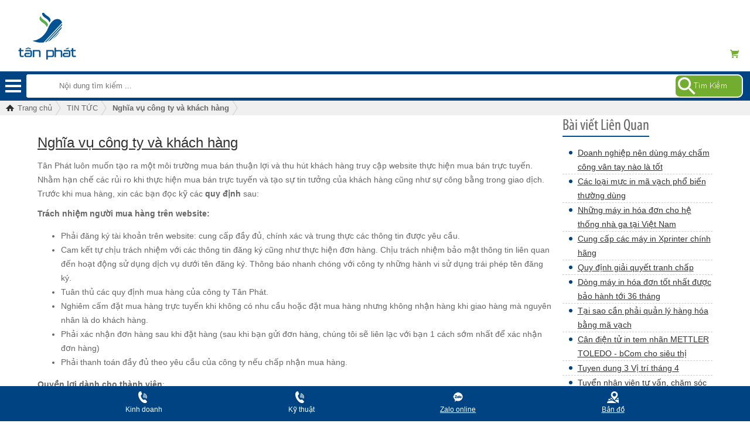

--- FILE ---
content_type: text/html; charset=UTF-8
request_url: https://sieuthimasomavach.vn/nghia-vu-n.html
body_size: 10979
content:



<!-- Page was cached by POD at 30-04-2025 17:46:57 -->


﻿
<!DOCTYPE html PUBLIC "-//W3C//DTD XHTML 1.0 Transitional//EN" "http://www.w3.org/TR/xhtml1/DTD/xhtml1-transitional.dtd">
<html xmlns="http://www.w3.org/1999/xhtml" lang="vn" xml:lang="vn">
<head><link rel="stylesheet" type="text/css" href="https://sieuthimasomavach.vn/css.php?t=web_content.css,NAVBAR.css,box_left_search.css,xu_huong_tim_kiem.css,ho_tro_truc_tuyen_hd.css,jquery.mmenu.all.css,header_process_menudd.css,NEWS.css,recipepod.css,product_tag_v2.css,support_online_v2.css,dia_chi_sieu_thi_ma_so_ma_vach.css,footer.css,menu_mobile_footer.css,mobile.css&styleid=10" /><meta http-equiv="Content-Type" content="text/html; charset=utf-8" />
<title>Nghĩa vụ ,nghia vu</title>
<meta name="description" content="Nghĩa vụ ,nghia vu" />
<meta name="abstract" content="Nghĩa vụ ,nghia vu" />
<meta name="keywords" content="Nghĩa vụ ,nghia vu" />
<meta name="title" content="Nghĩa vụ ,nghia vu" />
<meta name="revisit-after" content="1 days" />
<meta http-equiv="Content-Language" content="vi" />
<meta name="Language" content="vietnamese" />
<meta name="RESOURCE-TYPE" content="DOCUMENT" />
<meta name="DISTRIBUTION" content="GLOBAL" />
<meta name="robots" content="index,follow" />
<meta name="viewport" content="width=device-width, initial-scale=1.0">

<meta property="fb:app_id" content="1748231782075181" />

<link rel="image_src" href="https://sieuthimasomavach.vn/upload/setting/sieuthi.jpg" />
<link rel="shortcut icon" href="https://sieuthimasomavach.vn/upload/setting/sieuthi.jpg" type="image/x-icon" />
<script type="text/javascript" src="https://sieuthimasomavach.vn/script/pod.js"></script>
<!--Datetime picker-->
<script type="text/javascript" src="https://sieuthimasomavach.vn/script/jquery-1.6.2.js"></script>
<script type="text/javascript" src="https://sieuthimasomavach.vn/script/jquery.ui.core.js"></script>
<script type="text/javascript" src="https://sieuthimasomavach.vn/script/jquery.ui.widget.js"></script>
<script type="text/javascript" src="https://sieuthimasomavach.vn/script/jquery.ui.datepicker.js"></script>

<!-- menu -->
<script type="text/javascript" src="../menu_pod/animatedcollapse.js"></script>

<!--/ menu -->
<!-- Google Tag Manager -->
<script>(function(w,d,s,l,i){w[l]=w[l]||[];w[l].push({"gtm.start":
new Date().getTime(),event:"gtm.js"});var f=d.getElementsByTagName(s)[0],
j=d.createElement(s),dl=l!="dataLayer"?"&l="+l:"";j.async=true;j.src=
"https://www.googletagmanager.com/gtm.js?id="+i+dl;f.parentNode.insertBefore(j,f);
})(window,document,"script","dataLayer","GTM-WW7CTGC");</script>
<!-- End Google Tag Manager -->
</head>
<body>
<!-- Mã nguồn được thiết kế và phát triển bởi pod.vn -->
<!-- Google Tag Manager (noscript) -->
<noscript><iframe src="https://www.googletagmanager.com/ns.html?id=GTM-WW7CTGC"
height="0" width="0" style="display:none;visibility:hidden"></iframe></noscript>
<!-- End Google Tag Manager (noscript) -->
<style type="text/css">
.boxtrai {width:100%; float:right;}

.boxphai {width:100%; float:left;}
</style>
<div class="toantrang">
<div class="toantrang1">
    


<div id="fb-root"></div>
<script>(function(d, s, id) {
  var js, fjs = d.getElementsByTagName(s)[0];
  if (d.getElementById(id)) return;
  js = d.createElement(s); js.id = id;
  js.src = "//connect.facebook.net/vi_VN/sdk.js#xfbml=1&version=v2.5&appId=1748231782075181";
  fjs.parentNode.insertBefore(js, fjs);
}(document, "script", "facebook-jssdk"));</script>
    
<div class="link_top_stmsmv">
  <ul>
    <li><a href="https://sieuthimasomavach.vn/san-pham-khuyen-mai-an-tuong.html" title="Khuyến mãi"><img class="icon_quick" src="https://sieuthimasomavach.vn/view-20/at_khuyen_mai_1457330751.jpg" />Khuyến mãi</a></li><li><a href="" title="Liên hệ"><img class="icon_quick" src="https://sieuthimasomavach.vn/view-20/at_lienhe_1457893811.png" />Liên hệ</a></li>
  </ul>
  <ol>
    <li><a href="" title="Khách hàng"><img class="icon_quick" src="https://sieuthimasomavach.vn/view-20/at_kh_1457893986.png" />Khách hàng</a></li><li><a href="https://sieuthimasomavach.vn/giai-phap-ma-vach-a.html" title="Giải pháp mã vạch"><img class="icon_quick" src="https://sieuthimasomavach.vn/view-20/at_giaiphap_1458642082.png" />Giải pháp mã vạch</a></li><li><a href="https://sieuthimasomavach.vn/tuyen-nhan-vien-ho-tro-ky-thuat-n.html" title="Tuyển dụng"><img class="icon_quick" src="https://sieuthimasomavach.vn/view-20/at_tuyendung1_1458642326.jpg" />Tuyển dụng</a></li>
  </ol>

</div>
<div class="banner_head" style="width:100%; background: url(../upload/setting/sieuthi.png) 0px 35px;  background-repeat: no-repeat;">
  <div class="navbartp"><a href="#menu" class="menu">Menu mobile</a>
    <div class="tp1"><a href="https://sieuthimasomavach.vn/" title="Điện máy Tân Phát">Điện máy Tân Phát</a></div>
    
<script language="javascript" src="https://sieuthimasomavach.vn/script/functions.js"></script>
<script language="javascript">	
	function create_seo_search()
	{
		var keyword = fetch_object("keyword").value;
		location.href = "/search/" + keyword + ".html";
		return false;
	}
</script>
<div class="timkiem_tanphat2">
  <form name="form_search" method="get" action="index.php" onSubmit="return create_seo_search();">
    <div class="timkiem_tanphat3"><input type="text" name="keyword" id="keyword" size="20" placeholder="Nội dung tìm kiếm ..." />
    <INPUT type="button"  class="timkiem_tanphat4" value="Tìm kiếm" name="search" onClick="return create_seo_search();" /></div>
  </form>
</div>
    <div class="gio_hang"><a href="https://sieuthimasomavach.vn/?mod=cart"  title="Giỏ Hàng"> <span>0</span></a> </div>
    
    <div class="xu_huong_tim_kiem">
      <ul>
       <li><a href="" title="sản phẩm giảm nhiều nhất">sản phẩm giảm nhiều nhất</a></li><li><a href="https://sieuthimasomavach.vn/may-cham-cong-van-tay-c.html" title="Máy chấm công">Máy chấm công</a></li><li><a href="https://sieuthimasomavach.vn/thiet-bi-kiem-kho-c.html" title="Thiết bị kiểm kho">Thiết bị kiểm kho</a></li><li><a href="https://sieuthimasomavach.vn/may-doc-ma-vach-cho-benh-vien-c.html" title="Máy quét cho bệnh viện">Máy quét cho bệnh viện</a></li>
      </ul>
    </div>
    
    <div class="ho_tro_truc_tuyen_hd">
      <ul>
        <li class="hot_line">(028)73066686 </li>
        <li class="ho_tro_truc_tuyen">0941581166 - 0912270988  </li>
      </ul>
    </div>
  </div>
</div>



<script type="text/javascript" src="https://ajax.googleapis.com/ajax/libs/jquery/1.7.2/jquery.min.js"></script>
<script type="text/javascript" src="https://sieuthimasomavach.vn/script/jquery.mmenu.all.min.js"></script>
<script type="text/javascript">
	jQuery(function($) {
		$("nav#menu").mmenu({
			extensions	: [ "effect-slide-menu", "pageshadow" ],
			searchfield	: false,
			counters	: true,
			navbar 		: {
				title		: "Danh mục sản phẩm"
			}
			
		});
	});
</script>



<script>
jatc=jQuery.noConflict();
jatc(window).scroll(function($){
      if (jatc(this).scrollTop() > 100) {
          jatc(".banner_head").addClass("menu_fixed_top");

		  
      } else {
          jatc(".banner_head").removeClass("menu_fixed_top");

      }

  });
  
  </script>




<div id="page">
	<nav id="menu">
		<ul>
			<li><img src="../view-50/at_dau-doc_1460709912.png" /><a href="../may-quet-ma-vach-dau-doc-ma-vach-c.html" title="Máy quét mã vạch">Máy quét mã vạch</a></li><li><img src="../view-50/at_may-in-hoa-don_1460710077.png" /><a href="../may-in-hoa-don-sieu-thi-c.html" title="Máy in hóa đơn">Máy in hóa đơn</a></li><li><img src="../view-50/at_can-ma-vach_1460711029.png" /><a href="../can-dien-tu-can-dien-tu-ma-vach-c.html" title="Cân điện tử">Cân điện tử</a></li><li><img src="../view-50/at_may-in-ma-vach_1460711133.png" /><a href="../may-in-ma-vach-c.html" title="Máy in tem mã vạch">Máy in tem mã vạch</a></li><li><a href="../may-in-the-nhua-c.html" title="Máy in thẻ nhựa">Máy in thẻ nhựa</a></li><li><img src="../view-50/at_may-cham-cong_1460711434.png" /><a href="../may-cham-cong-c.html" title="Máy chấm công">Máy chấm công</a></li><li><img src="../view-50/at_634865136074018158icon256_setup_1460711586.png" /><a href="../giai-phap-phan-mem-ban-hang-c.html" title="Phần mềm bán hàng">Phần mềm bán hàng</a></li><li><img src="../view-50/at_SES300-800x800_1460711881.jpg" /><a href="../may-tinh-tien--may-pos-c.html" title="Máy tính tiền, Máy Pos">Máy tính tiền, Máy Pos</a></li><li><img src="../view-50/at_27b0468bc10ade669e26472e722d4404_1648196896.jpg" /><a href="../may-in-van-phong-c.html" title="Máy in văn phòng">Máy in văn phòng</a></li><li><a href="../thiet-bi-kiem-kho-c.html" title="Thiết bị kiểm kho">Thiết bị kiểm kho</a></li><li><img src="../view-50/at_camera_1460712440.png" /><a href="../camera-giam-sat-c.html" title="Camera giám sát">Camera giám sát</a></li><li><img src="../view-50/at_Accept-icon[1]_1460532551.png" /><a href="../thiet-bi-sieu-thi-c.html" title="Thiết bị siêu thị">Thiết bị siêu thị</a></li><li><img src="../view-50/at_phan-mem-quan-ly-ban-hang-pos-icon_1460711680.png" /><a href="../bo-san-pham-ban-hang-c.html" title="Bộ sản phẩm bán hàng">Bộ sản phẩm bán hàng</a></li><li><a href="../giai-phap-ma-vach-a.html" title="Giải pháp mã vạch">Giải pháp mã vạch</a></li><li><a href="../may-dem-tien-c.html" title="Máy đếm tiền">Máy đếm tiền</a></li><li><a href="../may-cham-cong-tot-nhat-c.html" title="Máy chấm công phổ biến nhất">Máy chấm công phổ biến nhất</a></li><li><img src="../view-50/at_Untitled-2_1597296710.jpg" /><a href="https://sieuthimasomavach.vn/may-in-hoa-don-epson-c.html" title="EPSON VÀ 11 NĂM LIỀN ĐỨNG ĐẦU THỊ TRƯỜNG MÁY IN HOÁ ĐƠN">EPSON VÀ 11 NĂM LIỀN ĐỨNG ĐẦU THỊ TRƯỜNG MÁY IN HOÁ ĐƠN</a></li><li><a href="../may-quet-ma-vach-ban-chay-nhat-c.html" title="Máy quét mã vạch bán chạy nhất">Máy quét mã vạch bán chạy nhất</a></li><li><a href="https://sieuthimasomavach.vn/may-in-ma-vach-c.html" title="Máy in tem mã vạch được yêu thích nhất">Máy in tem mã vạch được yêu thích nhất</a></li>
		</ul>
	</nav>
</div> 

    


    
     
    


    <div class="boxphai">


    <script type="text/javascript" src="https://sieuthimasomavach.vn/script/jquery-1.11.0.min.js"></script>
    <script type="text/javascript" src="https://sieuthimasomavach.vn/script/jquery-xbreadcrumbs-2.1.0.min.js"></script>

	

<ul class="xbreadcrumbs" id="breadcrumbs-1a">
	<li>
		<a class="home" itemprop="url" href=".." title="Trang chủ"> <span itemprop="title">Trang chủ</span></a> 
	</li>
	<li itemscope itemtype="http://data-vocabulary.org/Breadcrumb" ><a itemprop="url" href="../tin-tuc-a.html" title="TIN TỨC"><span itemprop="title">TIN TỨC</span></a><ul><li><a href="../thong-tin-chung-a.html" title="THÔNG TIN CHUNG">THÔNG TIN CHUNG</a></li></ul></li>
<li><h1>Nghĩa vụ công ty và khách hàng</h1></li>
</ul>
<script type="text/javascript">
	jQuery(function($){
		$("#breadcrumbs-1a").xBreadcrumbs();
	});
</script>

<div class="news_content">
  <h3> <a href="../nghia-vu-n.html" title="Nghĩa vụ công ty và khách hàng" class="ten">Nghĩa vụ công ty và khách hàng</a>  </h3>
  <p>
	Tân Phát luôn muốn tạo ra một môi trường mua bán thuận lợi và thu hút khách hàng truy cập website thực hiện mua bán trực tuyến. Nhằm hạn chế các rủi ro khi thực hiện mua bán trực tuyến và tạo sự tin tưởng của khách hàng cũng như sự công bằng trong giao dịch. Trước khi mua hàng, xin các bạn đọc kỹ các&nbsp;<strong>quy định</strong>&nbsp;sau:</p>
<p>
	<strong>Trách nhiệm người mua hàng trên website:</strong></p>
<ul>
	<li>
		Phải đăng ký tài khoản trên website: cung cấp đầy đủ, chính xác và trung thực các thông tin được yêu cầu.</li>
	<li>
		Cam&nbsp;kết tự chịu trách nhiệm với các thông tin đăng ký cũng như thực hiện đơn hàng. Chịu trách nhiệm bảo mật thông tin liên quan đến hoạt động sử dụng dịch vụ dưới tên đăng ký. Thông báo nhanh chóng với công ty những hành vi sử dụng trái phép tên đăng ký.</li>
	<li>
		Tuân thủ các quy định mua hàng của công ty Tân Phát.</li>
	<li>
		Nghiêm cấm đặt mua hàng trực tuyến khi không có nhu cầu hoặc đặt mua hàng nhưng không nhận hàng khi giao hàng mà nguyên nhân là do khách hàng.</li>
	<li>
		Phải xác nhận đơn hàng sau khi đặt hàng (sau khi bạn gửi đơn hàng, chúng tôi sẽ liên lạc với bạn 1 cách sớm nhất để xác nhận đơn hàng)</li>
	<li>
		Phải thanh toán đầy đủ theo yêu cầu của công ty nếu chấp nhận mua hàng.</li>
</ul>
<p>
	<strong>Quyền lợi dành cho thành viên</strong>:</p>
<ul>
	<li>
		Khi đã là thành viên của website, khách hàng sẽ được cung cấp tài khoản và mật khẩu riêng để sử dụng các dịch vụ tiện ích được cung cấp trên website như xem thông tin đơn hàng, tình trạng xử lý đơn hàng, thay đổi đơn hàng, hủy đơn hàng, thay đổi thông tin cá nhân, đóng góp ý kiến với công ty…</li>
	<li>
		Mỗi tài khoản trên website đều nhận được sự hỗ trợ tốt nhất từ nhân viên của Tân Phát như tư vấn khi mua hàng, nhận bản tin khuyến mại, thông báo sản phẩm mới, tin tức từ các hãng sản xuất….</li>
	<li>
		Được hưởng các ưu đãi về giá cả, khuyến mại, bảo trì, bảo hành khi mua hàng tại công ty.</li>
</ul>
<p>
	<strong>Xử lý vi phạm khách hàng</strong>:</p>
<ul>
	<li>
		Mỗi tài khoản không cung cấp đầy đủ thông tin hoặc thông tin không trung thực (Được chúng tôi xác minh là không đúng) sẽ không được quyền đặt hàng trực tuyến. Công ty có quyền đơn phương hủy đơn hàng mà không thông báo trước.</li>
	<li>
		Phải chịu trách nhiệm thanh toán toàn bộ các chi phí phát sinh như chi phí vận chuyển, chi phí thực hiện giao dịch sản phẩm khi đặt mua hàng nhưng không nhận hàng khi giao hàng mà nguyên nhân là do lỗi của khách hàng.</li>
</ul>
<p>
	<strong>Trách nhiệm của Tân Phát:</strong></p>
<ul>
	<li>
		Đảm bảo thông tin về sản phẩm đăng bán là đúng sự thật, bất cứ thay đổi nào về giá cả và sản phẩm đều được thông báo trước cho khách hàng khi mua hàng.</li>
	<li>
		Đảm bảo giao đúng sản phẩm như đăng bán hoặc theo thỏa thuận giữa công ty và khách hàng.</li>
	<li>
		Thực hiện đúng theo các chính sách công ty công bố với khách hàng.</li>
	<li>
		Không tự ý hủy bỏ đơn hàng đã đặt mà không thông báo trước và không nêu rõ lý do.</li>
</ul>
<p>
	<strong>Điều khoản</strong>:&nbsp;Tân Phát có thể cung cấp thông tin cá nhân của thành viên cho các cơ quan chức năng khi cần thiết để bảo vệ lợi ích hợp pháp của công ty.</p>
<p style="box-sizing: border-box; font-family: Arial, Helvetica, sans-serif; color: rgb(51, 51, 51); font-size: 13px;">
	<span style="box-sizing: border-box; margin: 0px; padding: 0px; border: 0px; font-size: 16px; vertical-align: baseline; list-style: none; color: rgb(0, 0, 0);">-------------------------------------------------------------</span></p>
<table border="0" cellpadding="0" cellspacing="0" style="color: rgb(0, 0, 0); font-family: Arial, Helvetica, sans-serif; font-size: small; text-align: justify; width: 602.3pt; margin-left: 5.4pt; border-collapse: collapse;" width="803">
	<tbody style="box-sizing: border-box; margin: 0px; padding: 0px; border: 0px; font-size: 13px; vertical-align: baseline; list-style: none;">
		<tr style="box-sizing: border-box; min-height: 81pt;">
			<td colspan="2" style="box-sizing: border-box; margin: 0px; font-family: Roboto, RobotoDraft, Helvetica, Arial, sans-serif; width: 377.45pt; padding: 0in; min-height: 81pt;" valign="top" width="503">
				<table border="0" cellpadding="0" cellspacing="0" height="84" style="font-size: inherit; border-collapse: collapse;" width="566">
					<tbody style="box-sizing: border-box; margin: 0px; padding: 0px; border: 0px; font-family: Arial, Helvetica, sans-serif; vertical-align: baseline; list-style: none;">
						<tr height="84" style="box-sizing: border-box; height: 63pt;">
							<td height="84" style="box-sizing: border-box; margin: 0px; height: 63pt; width: 86pt;" width="114">
								<p style="box-sizing: border-box; margin: 0px; padding: 0px; font-family: Segoeui; color: rgb(51, 51, 51); font-size: 14px;">
									&nbsp;</p>
								<p style="box-sizing: border-box; margin: 0px; padding: 0px; font-family: Segoeui; color: rgb(51, 51, 51); font-size: 14px;">
									&nbsp;</p>
								<span style="box-sizing: border-box; margin: 0px; padding: 0px; border: 0px; vertical-align: baseline; list-style: none;"><font color="#333333" face="sans-serif, Arial, Verdana, Trebuchet MS" style="box-sizing: border-box;"><img class="CToWUd" height="82" src="https://ci6.googleusercontent.com/proxy/[base64]s0-d-e1-ft#https://docs.google.com/uc?export=download&amp;id=0Bz2sSxrJt0aeSHZBU19BUEwySEk&amp;revid=0Bz2sSxrJt0aebzRMcnl6Q0d4bEpTd2NTMXRLUHQramlRbWk4PQ" style="box-sizing: border-box; padding: 0px; border: 0px; font-family: Arial, Helvetica, sans-serif; vertical-align: baseline; list-style: none; max-width: 100%; display: block; margin: auto !important; height: auto !important;" width="96" /></font></span></td>
							<td style="box-sizing: border-box; margin: 0px;">
								<div dir="ltr" style="box-sizing: border-box; margin: 0px; padding: 0px; border: 0px; vertical-align: baseline; list-style: none;">
									Công ty TNHH TMDV và phát triển thị trường Tân Phát</div>
								<div dir="ltr" style="box-sizing: border-box; margin: 0px; padding: 0px; border: 0px; vertical-align: baseline; list-style: none;">
									Tại Sài Gòn: Số 81 Cách mạng T8,Quận 1, TPHCM,&nbsp;<br style="box-sizing: border-box;" />
									Tel:&nbsp;(028)730 666 86 -0941581166</div>
								<div dir="ltr" style="box-sizing: border-box; margin: 0px; padding: 0px; border: 0px; vertical-align: baseline; list-style: none;">
									&nbsp;</div>
								<div dir="ltr" style="box-sizing: border-box; margin: 0px; padding: 0px; border: 0px; vertical-align: baseline; list-style: none;">
									Tại HN: Số 33 Võ Văn Dũng,Quận Đống Đa, Hà Nội,<br style="box-sizing: border-box;" />
									Tel: (024) 35. 666.555 , (024)73003666</div>
								<div dir="ltr" style="box-sizing: border-box; margin: 0px; padding: 0px; border: 0px; vertical-align: baseline; list-style: none;">
									--------------------<br style="box-sizing: border-box;" />
									Phòng bán hàng dự án chuỗi siêu thị, nhà máy KCN: 0912270988 , 0917886988 / Email:tt06@tanphat.com.vn<br style="box-sizing: border-box;" />
									Phòng Bán hàng cho các đại lý: 091.227.0988 , 091.666.0504 , 091.666.0042 /&nbsp; Email: pp01@tanphat.com.vn</div>
							</td>
						</tr>
					</tbody>
				</table>
			</td>
		</tr>
	</tbody>
</table>
<p>
	&nbsp;</p>  </div>
<div class="new_oder"><link href="http://fonts.googleapis.com/css?family=Roboto+Condensed" rel="stylesheet" type="text/css">
<ul class="news_new"><li><a href="../doanh-nghiep-nen-dung-may-cham-cong-van-tay-nao-la--tot-n.html" title="Doanh nghiệp nên dùng máy chấm công vân tay nào là tốt"> Doanh nghiệp nên dùng máy chấm công vân tay nào là tốt </a></li><li><a href="../cac-loai-muc-in-ma-vach-pho-bien-thuong-dung-n.html" title="Các loại mực in mã vạch phổ biến thường dùng"> Các loại mực in mã vạch phổ biến thường dùng </a></li><li><a href="../nhung-may-in-hoa-don-cho-he-thong-nha-ga-tai-viet-nam-n.html" title="Những máy in hóa đơn cho hệ thống nhà ga tại Việt Nam"> Những máy in hóa đơn cho hệ thống nhà ga tại Việt Nam </a></li><li><a href="../cung-cap-cac-may-in-xprinter-chinh-hang-n.html" title="Cung cấp các máy in Xprinter chính hãng"> Cung cấp các máy in Xprinter chính hãng </a></li><li><a href="../_1457978764-n.html" title="Quy định giải quyết tranh chấp"> Quy định giải quyết tranh chấp </a></li><li><a href="../dong-may-in-hoa-don-tot-nhat-duoc-bao-hanh-toi-36-thang-n.html" title="Dòng máy in hóa đơn tốt nhất được bảo hành tới 36 tháng"> Dòng máy in hóa đơn tốt nhất được bảo hành tới 36 tháng </a></li><li><a href="../tai-sao-can-phai-quan-ly-hang-hoa-bang-ma-vach-n.html" title="Tại sao cần phải quản lý hàng hóa bằng mã vạch"> Tại sao cần phải quản lý hàng hóa bằng mã vạch </a></li><li><a href="../can-dien-tu-in-tem-nhan-mettler-toledo--bcom-cho-sieu-thi-n.html" title="Cân điện tử in tem nhãn METTLER TOLEDO - bCom cho siêu thị"> Cân điện tử in tem nhãn METTLER TOLEDO - bCom cho siêu thị </a></li><li><a href="../tuyen-dung-5-vi-tri-n.html" title="Tuyen dung 3 Vị trí tháng 4"> Tuyen dung 3 Vị trí tháng 4 </a></li><li><a href="../nhan-vien-tu-van-n.html" title="Tuyển nhân viên tư vấn, chăm sóc khác hàng qua điện thoại"> Tuyển nhân viên tư vấn, chăm sóc khác hàng qua điện thoại </a></li></ul> <ul class="news_old"><li><a href="../tuyen-nhan-vien-kd-thi-truong-marketing-n.html" title="Tuyển nhân viên KD thị trường, marketing"> Tuyển nhân viên KD thị trường, marketing </a></li><li><a href="../quot;-sieu-khuyen-mai-quot;-dai-tiec-sinh-nhat-mung-tan-phat-tron-12-tuoi-n.html" title="" Siêu khuyến mại " Đại tiệc sinh nhật mừng Tân Phát tròn 12 Tuổi"> " Siêu khuyến mại " Đại tiệc sinh nhật mừng Tân Phát tròn 12 Tuổi </a></li><li><a href="../can-tuyen-nhan-vien-kinh-doanh-tai-ha-noi-n.html" title="Cần tuyển nhân viên kinh doanh tại Hà Nội"> Cần tuyển nhân viên kinh doanh tại Hà Nội </a></li><li><a href="../tan-phat-thong-bao-lich-lam-viec-chao-xuan-at-mui-2015-n.html" title="Tân Phát thông báo lịch làm việc chào xuân Ất Mùi 2015"> Tân Phát thông báo lịch làm việc chào xuân Ất Mùi 2015 </a></li><li><a href="../quy-dinh-bao-mat-n.html" title="Quy định bảo mật"> Quy định bảo mật </a></li><li><a href="../chinh-sach-bao-hanh-n.html" title="Chính sách bảo hành"> Chính sách bảo hành </a></li><li><a href="../chinh-sach-van-chuyen-n.html" title="Chính sách vận chuyển"> Chính sách vận chuyển </a></li><li><a href="../hinh-thuc-thanh-toan-n.html" title="Hình thức thanh toán"> Hình thức thanh toán </a></li><li><a href="../chinh-sach-doi-tra-n.html" title="Chính sách đổi trả"> Chính sách đổi trả </a></li></ul> </div>

<div class="Recipepod" itemscope itemtype="http://schema.org/Recipe">
    <span itemprop="name">Nghĩa vụ ,nghia vu</span>
    <img itemprop="image" src="https://sieuthimasomavach.vn/view-150x150/nghia-vu_n_1523.jpg" alt="Nghĩa vụ ,nghia vu" title="Nghĩa vụ ,nghia vu">		
	<span class="vote_tour vote_4_5"></span>
	<div class="aggregateRating" itemprop="aggregateRating" itemscope="" itemtype="http://schema.org/AggregateRating">
			<span itemprop="ratingValue" class="danhgia_thich" data-type="new" data-id="1523">11</span>			
			<span class="danhgia_khongthich" data-type="new" data-id="1523" >1</span>
			<span class="bestRating" itemprop="bestRating">12</span>
			<span class="reviewCount" itemprop="reviewCount">23</span> bài đánh giá
		</div>
	<div class="facelike">
	<div class="fb-like" data-href="" data-layout="button_count" data-action="like" data-show-faces="false" data-share="true"></div>
	</div>

</div>
<script>
function danhgiatrang(data_type,data_id,type)
{ 
	if (window.XMLHttpRequest)
	{
		xmlhttp=new XMLHttpRequest();
	}
	else
	{
		xmlhttp=new ActiveXObject("Microsoft.XMLHTTP");
	}
	xmlhttp.onreadystatechange=function()
	{
		if (xmlhttp.readyState==4 && xmlhttp.status==200)
		{
			if(xmlhttp.responseText!=="")
				alert(xmlhttp.responseText);
		}
	}
	xmlhttp.open("GET","danhgiatrang.php?data_type="+data_type+"&data_id="+data_id+"&type="+type,true);
	xmlhttp.send();
}
var jrating = jQuery.noConflict();
jrating( document ).ready(function(  ) {
  jrating(".danhgia_thich").click(function(){
  var data_type=jrating(this).attr("data-type");
  var data_id=jrating(this).attr("data-id");
  	danhgiatrang(data_type,data_id,"like");
  });
  jrating(".danhgia_khongthich").click(function(){
  var data_type=jrating(this).attr("data-type");
  var data_id=jrating(this).attr("data-id");
  	danhgiatrang(data_type,data_id,"dislike");
  });
});
</script>


<div class="product_facecom">




<div class="product_tag_v2"><a href="https://sieuthimasomavach.vn/search/Nghĩa.html">Nghĩa</a>,<a href="https://sieuthimasomavach.vn/search/vụ.html">vụ</a>,<a href="https://sieuthimasomavach.vn/search/công.html">công</a>,<a href="https://sieuthimasomavach.vn/search/ty.html">ty</a>,<a href="https://sieuthimasomavach.vn/search/và.html">và</a>,<a href="https://sieuthimasomavach.vn/search/khách.html">khách</a>,<a href="https://sieuthimasomavach.vn/search/hàng.html">hàng</a>,</div>

</div></div>
</div>


    

    
<div class="support_online_v2">
<div class="ho_tro_truc_tuyen">

<span class="httt">ĐẶT HÀNG ONLINE</span><span class="sdt">(028)373066686</span> <span class="hotline">0941581166 - 0888477966</span><span class="email">hcm@tanphat.com.vn</span> 
</div>



<ul class="box_left_support_online">

<li class="img"><img src="../upload/online/logotanphatemail.jpg" /></li>
<li>Tư vấn bán hàng:Ms Vân</li>
<li class="dienthoai">(028)730 666 86</li>
<li class="email"><a href="mailto:hcm@tanphat.com.vn" >hcm@tanphat.com.vn</a></li>


<a rel="nofollow" href="ymsgr:sendIM?hcm@tanphat.com.vn"><img alt="Hỗ trợ trực tuyến" src="http://mail.opi.yahoo.com/online?u=hcm@tanphat.com.vn&amp;m=g&amp;t=0"></a>

<a class="online_skype" href="skype:hcm01@tanphat.com.vn?chat" rel="nofollow" title="hcm01@tanphat.com.vn">hcm01@tanphat.com.vn</a>

</ul><ul class="box_left_support_online">

<li class="img"><img src="../upload/online/logotanphatemail.jpg" /></li>
<li>Tư vấn bán hàng: Ms Dung</li>
<li class="dienthoai">0916660041</li>
<li class="email"><a href="mailto:tt05@tanphat.com.vn" >tt05@tanphat.com.vn</a></li>


<a rel="nofollow" href="ymsgr:sendIM?@tanphat.com.vn"><img alt="Hỗ trợ trực tuyến" src="http://mail.opi.yahoo.com/online?u=@tanphat.com.vn&amp;m=g&amp;t=0"></a>

<a class="online_skype" href="skype:tanphat_hcm02?chat" rel="nofollow" title="tanphat_hcm02">tanphat_hcm02</a>

</ul><ul class="box_left_support_online">

<li class="img"><img src="../upload/online/anh-dai-dien-hong.jpg" /></li>
<li>Phụ trách phòng KD Đại lý</li>
<li class="dienthoai">0912270988</li>
<li class="email"><a href="mailto:pp01@tanphat.com.vn" >pp01@tanphat.com.vn</a></li>


<a rel="nofollow" href="ymsgr:sendIM?0912280988"><img alt="Hỗ trợ trực tuyến" src="http://mail.opi.yahoo.com/online?u=0912280988&amp;m=g&amp;t=0"></a>

<a class="online_skype" href="skype:nguyenthuhongtpc?chat" rel="nofollow" title="nguyenthuhongtpc">nguyenthuhongtpc</a>

</ul><ul class="box_left_support_online">

<li class="img"><img src="../upload/online/logotanphat1.jpg" /></li>
<li>Hỗ Trợ kỹ thuật :</li>
<li class="dienthoai">(024)73008081 - 0916660502</li>
<li class="email"><a href="mailto:dvkh@tanphat.com.vn" >dvkh@tanphat.com.vn</a></li>


<a rel="nofollow" href="ymsgr:sendIM?kythuat_01"><img alt="Hỗ trợ trực tuyến" src="http://mail.opi.yahoo.com/online?u=kythuat_01&amp;m=g&amp;t=0"></a>

<a class="online_skype" href="skype:?chat" rel="nofollow" title=""></a>

</ul></div>


<div class="dia_chi_sieu_thi_ma_so_ma_vach">
  <ul>
    <li class="ten">CÔNG TY TNHH TMDV VÀ PTTT TÂN PHÁT</li>
    <li><img class="icon_quick" src="https://sieuthimasomavach.vn/view/at_VPSAIGON_1597313321.jpg" />
						<ol>
							<li class="dia_chi">Tại HCM: Số 226 Nguyễn Phúc Nguyên, Phường 9, Quận 3, TP HCM</li>
							<li class="dien_thoai">Điện Thoại: (028)730 666 86</li>
							<li class="fax">Hotline:0941581166 - 0888477966</li>
							<li class="email">Email:hcm@tanphat.com.vn</li>
							<li class="web">Website: www.sieuthimasomavach.vn</li>
							<li class="extraInfo"></li>
						</ol>
					</li>
    <li><img class="icon_quick" src="https://sieuthimasomavach.vn/view/at_VPHANOI_1597311644.jpg" />
						<ol>
							<li class="dia_chi">Tại HN: Số 41 ngõ 117 Thái Hà, Quận Đống Đa, TP. Hà Nội</li>
							<li class="dien_thoai">Điện Thoại: (024)35666555</li>
							<li class="fax">Hotline:0916660041 - 0912270988</li>
							<li class="email">Email: pp01@tanphat.com.vn</li>
							<li class="web">Website: www.tanphat.com.vn</li>
							<li class="extraInfo"></li>
						</ol>
					</li>
  </ul>
  
</div>

<div class="dcfooter">
  <div class="tt_footer"> <div class="f_link_tt"><span>THÔNG TIN TÂN PHÁT</span><ul><li><a href="https://sieuthimasomavach.vn/gioi-thieu-ve-tan-phat-n.html">Giới thiệu chung</a></li><li><a href="https://sieuthimasomavach.vn/tuyen-nhan-vien-ho-tro-ky-thuat-n.html">Thông tin tuyển dụng</a></li><li><a href="#">Hướng dẫn mua hàng trực tuyến</a></li><li><a href="https://sieuthimasomavach.vn/tin-tuc-a.html">Tin tức</a></li></ul></div><div class="f_link_tt"><span>CHÍNH SÁCH CHUNG</span><ul><li><a href="https://sieuthimasomavach.vn/chinh-sach-van-chuyen-n.html">Chính sách vận chuyển</a></li><li><a href="https://sieuthimasomavach.vn/chinh-sach-bao-hanh-n.html">Chính sách bảo hành</a></li><li><a href="https://sieuthimasomavach.vn/chinh-sach-doi-tra-n.html">Chính sách đổi trả hàng</a></li><li><a href="https://sieuthimasomavach.vn/hinh-thuc-thanh-toan-n.html">Các hình thức thanh toán</a></li></ul></div><div class="f_link_tt"><span>QUY ĐỊNH KHÁCH HÀNG</span><ul><li><a href="https://sieuthimasomavach.vn/quy-dinh-bao-mat-n.html">Quy định bảo mật</a></li><li><a href="https://sieuthimasomavach.vn/_1457978764-n.html">Quy định giải quyết tranh chấp</a></li><li><a href="https://sieuthimasomavach.vn/nghia-vu-n.html">Nghĩa vụ công ty và khách hàng</a></li></ul></div><div class="f_link_tt"><span>HƯỚNG DẪN SỬ DỤNG</span><ul><li><a href="http://www.youtube.com/watch?v=YLKLAUHmikU">HDSD Máy chấm công</a></li><li><a href="https://www.youtube.com/watch?v=Qa51cFnl7n8">HDSD phần mềm bán hàng</a></li><li><a href="https://www.youtube.com/watch?v=E4i6Ij1PeNQ">HDSD phần mềm nhà hàng , cafe</a></li><li><a href="https://www.youtube.com/watch?v=8zb1awy8Cgo">HDSD phần mềm in mã vạch Bartender</a></li><li><a href="http://tanphat.com.vn/ho-tro-download-s105.html">Dowload PM Máy chấm công</a></li></ul></div>

<div class="f_link_tt"> 
<div class="fb-page" data-href="https://www.facebook.com/TanPhatBarcode/" data-width="303" data-small-header="false" data-adapt-container-width="true" data-hide-cover="false" data-show-facepile="false"><div class="fb-xfbml-parse-ignore"></div></div>
<div class="editor_youtube_footer"> </div>
</div>
</div>
  <span class="foooter">CÔNG TY TNHH TMDV và PTTT TÂN PHÁT GPKD số: 0102003818 do Sở KH & ĐT Thành phố Hà Nội cấp ngày 05 tháng 11 năm 2001</span> <div class="tag_web"><a href="https://sieuthimasomavach.vn/may-quet-ma-vach-dau-doc-ma-vach-c.html" target="_blank" >đầu đọc mã vạch </a><span>|</span><a href="http://tanphat.com.vn/may-in-tem-nhan-ma-vach_dm56.html" target="_blank" >máy in tem nhãn mã vạch </a><span>|</span><a href="https://sieuthimasomavach.vn/muc-in-ma-vach-c.html" target="_blank" >mực in mã vạch </a><span>|</span><a href="https://sieuthimasomavach.vn/thiet-bi-sieu-thi-c.html" target="_blank" >thiết bị bán hàng </a><span>|</span><a href="https://sieuthimasomavach.vn/may-quet-ma-vach-dau-doc-ma-vach-c.html" target="_blank" >máy quét mã vạch </a><span>|</span><a href="https://sieuthimasomavach.vn/may-in-ma-vach-c.html" target="_blank" >Máy in mã vạch </a><span>|</span><a href="https://sieuthimasomavach.vn/thiet-bi-sieu-thi-c.html" target="_blank" >Thiết bị siêu thị </a><span>|</span><a href="https://sieuthimasomavach.vn/cong-tu-an-ninh-c.html" target="_blank" >cổng từ an ninh siêu thị </a><span>|</span><a href="https://sieuthimasomavach.vn/can-dien-tu-tinh-tien-c.html" target="_blank" >cân điện tử mã vạch </a><span>|</span><a href="https://sieuthimasomavach.vn/may-tinh-tien--may-pos-c.html" target="_blank" >Máy tính tiền siêu thị </a><span>|</span><a href="https://sieuthimasomavach.vn/may-ban-hang-pos--ibm-c.html" target="_blank" >máy tính tiền POS </a><span>|</span><a href="https://sieuthimasomavach.vn/phan-mem-chuoi-cua-hang-c.html" target="_blank" >Phần mềm chuỗi cửa hàng </a><span>|</span><a href="https://sieuthimasomavach.vn/phan-mem-benh-vien-phong-kham-da-khoa-c.html" target="_blank" >Phần mềm phòng khám đa khoa </a><span>|</span><a href="http://tanphat.com.vn/thiet-bi-kiem-kho-thong-dung_dm128.html" target="_blank" >thiết bị kiểm kho </a><span>|</span><a href="https://sieuthimasomavach.vn/thiet-bi-kiem-ke-kho-motorola-mc2180-p.html" target="_blank" >Máy kiểm kê kho </a><span>|</span><a href="http://tanphat.com.vn/may-tinh-di-dong-cong-nghiep_dm129.html" target="_blank" >Máy kiểm kho motorola symbol </a><span>|</span><a href="https://sieuthimasomavach.vn/gia-ke-sieu-thi-c.html" target="_blank" >giá kệ siêu thị </a><span>|</span><a href="https://sieuthimasomavach.vn/camera-quan-sat-c.html" target="_blank" >camera giám sát </a><span>|</span><a href="https://sieuthimasomavach.vn/may-in-hoa-don-sieu-thi-c.html" target="_blank" >Máy in hóa đơn </a><span>|</span><a href="http://tanphat.com.vn/" target="_blank" >thiết bị mã số mã vạch </a><span>|</span></div> </div>

<script type="text/javascript">
/* <![CDATA[ */
var google_conversion_id = 938344879;
var google_custom_params = window.google_tag_params;
var google_remarketing_only = true;
/* ]]> */
</script>
<script type="text/javascript" src="//www.googleadservices.com/pagead/conversion.js">
</script>
<noscript>
<div style="display:inline;"> <img height="1" width="1" style="border-style:none;" alt="" src="//googleads.g.doubleclick.net/pagead/viewthroughconversion/938344879/?value=0&amp;guid=ON&amp;script=0"/> </div>
</noscript>
<script>
  (function(i,s,o,g,r,a,m){i["GoogleAnalyticsObject"]=r;i[r]=i[r]||function(){
  (i[r].q=i[r].q||[]).push(arguments)},i[r].l=1*new Date();a=s.createElement(o),
  m=s.getElementsByTagName(o)[0];a.async=1;a.src=g;m.parentNode.insertBefore(a,m)
  })(window,document,"script","https://www.google-analytics.com/analytics.js","ga");

  ga("create", "UA-40740045-1", "auto");
  ga("send", "pageview");

</script>


<div class="menu_mobile_footer">
	<span class="dienthoai_kinhdoanh">Kinh doanh </span>
	<span class="dienthoai_kythuat">Kỹ thuật </span>
	<a href="https://zalo.me/0941581166" class="zalo_hotro" target="_blank">Zalo online </a>
	<a href="https://goo.gl/maps/fkB7Uk8tEiMZs6by5" class="bando_menu" target="_blank">Bản đồ </a>

</div>

<div class="nd_dienthoai_kinhdoanh">
	<div class="nd_dienthoai_kinhdoanh_bit">
		<span>Kinh doanh <span class="close">X</span></span>
		<ul>
			<li><a href="tel:0941581166" title="KD 81CMT8,Q1.HCM - Các sp Mã số mã vạch - 0941581166 "><b>KD 81CMT8,Q1.HCM</b><u>Các sp Mã số mã vạch</u><i>0941581166</i></a></li><li><a href="tel:0888477966" title="KD 81CMT8,Q1.HCM - Phụ trách máy in Bill EPSON - 0888477966 "><b>KD 81CMT8,Q1.HCM</b><u>Phụ trách máy in Bill EPSON</u><i>0888477966</i></a></li><li><a href="tel:0916660042" title="KD 81CMT8, Q1.HCM - Máy chấm công,máy VP - 0916660042 "><b>KD 81CMT8, Q1.HCM</b><u>Máy chấm công,máy VP</u><i>0916660042</i></a></li><li><a href="tel:0912270988" title="KD 33Võ Văn Dũng,HN - Phụ trách khối Khách hàng Đại lý  - 0912270988 "><b>KD 33Võ Văn Dũng,HN</b><u>Phụ trách khối Khách hàng Đại lý </u><i>0912270988</i></a></li>
		</ul>
	
	
	</div>
</div>
<div class="nd_dienthoai_kythuat">
	<div class="nd_dienthoai_kythuat_bit">
		<span>Kỹ thuật <span class="close">X</span></span>
		<ul>
			<li><a href="tel:0888 048 966" title="Hỗ trợ kỹ thuật - Kỹ thuật mã vạch - 0888 048 966 "><b>Hỗ trợ kỹ thuật</b><u>Kỹ thuật mã vạch</u><i>0888 048 966</i></a></li>
		</ul>
	
	</div>
</div>




<script>
jatc=jQuery.noConflict();
jatc(document).ready(function(){

	jatc(".dienthoai_kinhdoanh,.nd_dienthoai_kinhdoanh > div > span > .close").click(function(){
		jatc(".nd_dienthoai_kinhdoanh").toggleClass("show_nd_dienthoai_kinhdoanh");
		jatc(".nd_dienthoai_kythuat").removeClass("show_nd_dienthoai_kythuat");
	});

	jatc(".dienthoai_kythuat,.nd_dienthoai_kythuat > div > span > .close").click(function(){
		jatc(".nd_dienthoai_kythuat").toggleClass("show_nd_dienthoai_kythuat");
		jatc(".nd_dienthoai_kinhdoanh").removeClass("show_nd_dienthoai_kinhdoanh");
	});
});
</script>
    </div>
</div>




</body>
</html>

--- FILE ---
content_type: text/css;charset=UTF-8
request_url: https://sieuthimasomavach.vn/css.php?t=web_content.css,NAVBAR.css,box_left_search.css,xu_huong_tim_kiem.css,ho_tro_truc_tuyen_hd.css,jquery.mmenu.all.css,header_process_menudd.css,NEWS.css,recipepod.css,product_tag_v2.css,support_online_v2.css,dia_chi_sieu_thi_ma_so_ma_vach.css,footer.css,menu_mobile_footer.css,mobile.css&styleid=10
body_size: 13558
content:
/*Total Cache*/ 
html, body, div, span, applet, object, iframe,h1, h2, h3, h4, h5, h6,  blockquote, pre,a, abbr, acronym, address, big, cite, code,del, dfn, em, img, ins, kbd, q, s, samp,small, strike, strong, sub, sup, tt, var,b, u, i, center,dl, dt, dd,fieldset, form, label, legend,caption, tbody, tfoot, thead,article, aside, canvas, details, embed, figure, figcaption, footer, header, hgroup, menu, nav, output, ruby, section, summary,time, mark, audio, video {	margin: 0;	padding: 0;	border: 0;	font-size: 100%;	font-family:Arial, Helvetica, sans-serif;	vertical-align: baseline; list-style:none;}a{text-decoration:none;color: #174279}.toantrang{position:absolute;top:0;width:100%;text-align:center}.toantrang1 {  width: 100%;  overflow: hidden;  margin: auto;  text-align: left;  background: #fff;}.boxtrai {    display: none;}.boxphai{width:100%!important;float:right}.phan_trang {float: left;clear: left;width: 100%;height: 36px;}.phan_trang > i {display: block;float:left;margin:2px;padding: 5px;background: #fbfbfb;border: #CCC 1px solid;font-weight: bold;color: #565455;font-style: normal;}.phan_trang > b {display: block;float:left;margin:2px;padding: 5px;background: #e45302;border: #e45302 1px solid;font-weight: bold;color: #fff;}.phan_trang > a{display: block;float:left;margin:2px;padding: 5px;background: #fbfbfb;border: #CCC 1px solid;font-weight: bold;color: #565455;}.phan_trang > button {display: block;float:left;margin:2px;padding: 7px;background: #fbfbfb;border: #CCC 1px solid;font-weight: bold;color: #565455;}.phan_trang > a:hover {background: #e45302; color:#FFFFFF}@font-face {    font-family: 'Myriad Pro Condensed';    src: url('./style/myriadpro-condensed-webfont.eot');    src: url('./style/myriadpro-condensed-webfont.eot?#iefix') format('embedded-opentype'),         url('./style/myriadpro-condensed-webfont.woff') format('woff'),         url('./style/myriadpro-condensed-webfont.ttf') format('truetype'),         url('./style/myriadpro-condensed-webfont.svg#myriad_procondensed') format('svg');    font-weight: normal;    font-style: normal;}@font-face {    font-family: 'Myriad Pro Bold Condensed';    src: url('./style/myriadpro-boldcondensed-webfont.eot');    src: url('./style/myriadpro-boldcondensed-webfont.eot?#iefix') format('embedded-opentype'),         url('./style/myriadpro-boldcondensed-webfont.woff') format('woff'),         url('./style/myriadpro-boldcondensed-webfont.ttf') format('truetype'),         url('./style/myriadpro-boldcondensed-webfont.svg#myriad_probold_condensed') format('svg');    font-weight: normal;    font-style: normal;}.editad {    background: url(../style/edits.png) no-repeat;    display: block;    width: 18px;    height: 18px;    position: absolute;    right: 0;    top: 0;    z-index: 1000;}.addad {    background: url(../style/Addad.gif) no-repeat;    display: block;    width: 18px;    height: 18px;    position: absolute;    right: 20px;    top: 0;    z-index: 1000;}.link_top_stmsmv {    float: left;    width: 100%;    clear: left;    height: 35px;    background: #f1f1f1;}.link_top_stmsmv > ul {    margin: 0 0 0 5%;    padding: 0;    float: left;    line-height: 35px;    position: relative;    list-style: none;    font-size: 13px;}.link_top_stmsmv > ul > li{    float: left;    position: relative;}.link_top_stmsmv > ul > li > a {    display: block;    padding-left: 35px;    width: 100%;    height: 100%;}.link_top_stmsmv > ul > li > a > img {    margin-top: 7px;    float: left;    margin-right: 5px;}.link_top_stmsmv > ul > li.khuyen_mai > a:before {    content: "";    background: url(https://sieuthimasomavach.vn/style/sieu-thi-ma-so-ma-vach.png) -139px -31px;    position: absolute;    width: 23px;    height: 18px;    top: 50%;    margin-top: -9px;    left: 7px;}.link_top_stmsmv > ul > li.lien_he > a:before {    content: "";    background: url(https://sieuthimasomavach.vn/style/sieu-thi-ma-so-ma-vach.png) -140px -48px;    position: absolute;    width: 23px;    height: 18px;    top: 50%;    margin-top: -9px;    left: 7px;}.link_top_stmsmv > ol {    margin: 0 5% 0 0;    padding: 0;    float: right;    line-height: 35px;    position: relative;    list-style: none;    font-size: 12px;}.link_top_stmsmv > ol > li{float: right;    position: relative;}.link_top_stmsmv > ol > li > a {    display: block;    padding: 0 5px;    width: 100%;    height: 100%;    margin: 0 5px;position: relative;}.link_top_stmsmv > ol > li:last-child > a:before {display: none;}.link_top_stmsmv > ol > li > a:before {    content: "";    left: -4px;    top: 11px;    bottom: 11px;    width: 1px;    background: #c7c7c7;    position: absolute;}.navbartp > .gio_hang {    position: absolute;    bottom: 10px;    right: 0;    height: 40px;    width: 40px;}.navbartp > .gio_hang > a:before {    content: "";    background: url(https://sieuthimasomavach.vn/style/sieu-thi-ma-so-ma-vach.png) -98px 0px;    width: 27px;    height: 27px;    position: absolute;    bottom: 7px;    left: 0;}.navbartp > .gio_hang > a {    display: block;    width: 100%;    height: 100%;    position: absolute;    color: #fff;}.navbartp > .gio_hang > a:before {    content: "0";    font-size: 12px;    position: absolute;    left: 0;    top: 5px;}.navbartp > .gio_hang > a > span{    position: absolute;    bottom: 5px;    left: 40px;    font-size: 12px;}.navbartp > .gio_hang > a > span:before {content: "Có ";}.navbartp > .gio_hang > a > span:after{content: " sán phẩm";}.navbartp {    width: 100%;    height: 100px;    clear: left;    position: relative;    border-bottom: 50px solid #004382;}.navbartp > .tp1{float:left; height:60px; width:228px}.navbartp > .tp1 > a {    display: block;    width: 100%;    height: 60px;    font-size: 0;}.navbartp .tp2{width:22%; float:right; margin-top:20px;}.navbartp .tp2 a span{font-size:13px;}.navbartp > .menu {    position: absolute;    top: 100px;    width: 45px;    height: 50px;    background: #004382;    left: 0;    font-size: 0;}.navbartp > .menu:before {    content: "";    background: #004382 url(https://sieuthimasomavach.vn/style/sieu-thi-ma-so-ma-vach.png) -187px -25px;    width: 30px;    height: 25px;    position: absolute;    top: 12px;    left: 9px;}html, body{	padding: 0;	margin: 0;}body{	background-color: #fff;	font-family: Arial, Helvetica, Verdana;	font-size: 14px;	line-height: 22px;	color: #666;	position: relative;	-webkit-text-size-adjust: none;}body *{	text-shadow: none;}h1, h2, h3, h4, h5, h6{	line-height: 1;	font-weight: bold;	margin: 20px 0 10px 0;}h1, h2, h3{	font-size: 18px;}h4, h5, h6{	font-size: 16px;}p{	margin: 0 0 10px 0;}a, a:link, a:active, a:visited, a:hover{	color: inherit;	text-decoration: underline;}nav:not(.mm-menu){	display: none;}.header,.content,.footer{	text-align: center;}.header,.footer{	background: #777;	font-size: 16px;	font-weight: bold;	color: #fff;	line-height: 40px;	-moz-box-sizing: border-box;	box-sizing: border-box;		width: 100%;	height: 40px;	padding: 0 50px;}.header.fixed{	position: fixed;	top: 0;	left: 0;}.footer.fixed{	position: fixed;	bottom: 0;	left: 0;}.header a{	background: center center no-repeat transparent;		display: block;	width: 40px;	height: 40px;	position: absolute;	margin-top: 0;	left: 10px;}.content{	padding: 150px 50px 50px 50px;}.menu_fixed_top {    position: relative;    z-index: 10000;}.menu_fixed_top > .navbartp {    position: fixed;    top: 0;    z-index: 1000;    height: 0;}.menu_fixed_top > .navbartp > .menu {    top: 0;}.timkiem_tanphat2 {    position: absolute;    left: 40px;    bottom: -50px;    height: 50px;    right: 9px;}.timkiem_tanphat2 > form > .timkiem_tanphat3 {    position: absolute;    top: 5px;    left: 5px;    bottom: 5px;    right: 90px;}.timkiem_tanphat2 > form > .timkiem_tanphat4 {    position: absolute;    right: 0;    height: 30px;    top: 5px;    width: 97px;    background: url(https://sieuthimasomavach.vn/style/sieu-thi-ma-so-ma-vach.png) 0 0px;    border: 0;    font-size: 0;}.timkiem_tanphat2 > form > .timkiem_tanphat3 > input#keyword {    border: 0;    padding: 0;    line-height: 40px;    width: 99%;    padding-left: 5%;    -webkit-border-radius: 3px;    -moz-border-radius: 3px;    border-radius: 3px;    margin: 0;}.xu_huong_tim_kiem {    position: absolute;    bottom: 15px;    left: 300px;    right: 160px;    font-size: 13px;    line-height: 20px;}.xu_huong_tim_kiem:before {    content: "Sản phẩm nổi bật: ";    float: left;    margin-right: 10px;}.xu_huong_tim_kiem > ul {    float: left;    margin: 0;    padding: 0;    list-style: none;    position: relative;    font-weight: bold;    font-size: 13px;}.xu_huong_tim_kiem > ul > li{    float: left;    position: relative;}.xu_huong_tim_kiem > ul > li > a {    padding-left: 20px; position: relative;    margin-right: 10px;color: #313131;}.xu_huong_tim_kiem > ul > li > a:before {    content: "";    position: absolute;    width: 5px;    height: 5px;    background: #6cb13c;    top: 50%;    left: 7px;    margin-top: -2.5px;    -webkit-border-radius: 2.5px;    -moz-border-radius: 2.5px;    border-radius: 2.5px;}.ho_tro_truc_tuyen_hd {    position: absolute;    right: 85px;    top: 15px;    padding-left: 51px;    font-size: 13px;    font-weight: bold;}.ho_tro_truc_tuyen_hd:before {    content: "";    position: absolute;    left: 0;    width: 36px;    height: 36px;    background: url(https://sieuthimasomavach.vn/style/sieu-thi-ma-so-ma-vach.png) -140px -66px;    top: 50%;    margin-top: -18px;}.ho_tro_truc_tuyen_hd > ul{    margin: 0;    padding: 0;    list-style: none;    text-align: center;}.ho_tro_truc_tuyen_hd > ul > li{    width: 100%;    line-height: 23px;    position: relative;}.ho_tro_truc_tuyen_hd > ul > li.hot_line {    color: #fc271f;}.ho_tro_truc_tuyen_hd > ul > li.hot_line:before {    content: "Hotine: ";    color: #000;}.mm-menu,.mm-panels,.mm-panels>.mm-panel{margin:0;left:0;right:0;top:0;bottom:0;z-index:0;box-sizing:border-box}.mm-btn,.mm-menu{box-sizing:border-box}.mm-listview a,.mm-listview a:hover,.mm-navbar a,.mm-navbar a:hover{text-decoration:none}.mm-hidden{display:none!important}.mm-menu,.mm-panels>.mm-panel:not(.mm-hidden){display:block}.mm-wrapper{overflow-x:hidden;position:relative}.mm-menu{padding:0;position:absolute}.mm-panels,.mm-panels>.mm-panel{background:inherit;border-color:inherit;position:absolute}.mm-btn,.mm-panel.mm-highest{z-index:1}.mm-panels{overflow:hidden}.mm-panel{-webkit-transition:-webkit-transform .4s ease;transition:-webkit-transform .4s ease;transition:transform .4s ease;transition:transform .4s ease,-webkit-transform .4s ease;-webkit-transform:translate3d(100%,0,0);transform:translate3d(100%,0,0)}.mm-panel.mm-opened{-webkit-transform:translate3d(0,0,0);transform:translate3d(0,0,0)}.mm-panel.mm-subopened{-webkit-transform:translate3d(-30%,0,0);transform:translate3d(-30%,0,0)}.mm-panels>.mm-panel{-webkit-overflow-scrolling:touch;overflow:scroll;overflow-x:hidden;overflow-y:auto;padding:0 20px}.mm-listview .mm-divider,.mm-listview>li>a,.mm-listview>li>span,.mm-navbar .mm-title{text-overflow:ellipsis;white-space:nowrap;overflow:hidden}.mm-panels>.mm-panel.mm-hasnavbar{padding-top:40px}.mm-panels>.mm-panel:after,.mm-panels>.mm-panel:before{content:'';display:block;height:20px}.mm-vertical .mm-panel{-webkit-transform:none!important;-ms-transform:none!important;transform:none!important}.mm-listview .mm-vertical .mm-panel,.mm-vertical .mm-listview .mm-panel{display:none;padding:10px 0 10px 10px}.mm-listview .mm-vertical .mm-panel .mm-listview>li:last-child:after,.mm-vertical .mm-listview .mm-panel .mm-listview>li:last-child:after{border-color:transparent}.mm-vertical li.mm-opened>.mm-panel,li.mm-vertical.mm-opened>.mm-panel{display:block}.mm-listview>li.mm-vertical>.mm-next,.mm-vertical .mm-listview>li>.mm-next{height:40px;bottom:auto}.mm-listview>li.mm-vertical>.mm-next:after,.mm-vertical .mm-listview>li>.mm-next:after{top:16px;bottom:auto}.mm-listview>li.mm-vertical.mm-opened>.mm-next:after,.mm-vertical .mm-listview>li.mm-opened>.mm-next:after{-webkit-transform:rotate(45deg);-ms-transform:rotate(45deg);transform:rotate(45deg);right:19px}.mm-btn{width:40px;height:40px;position:absolute;top:0}.mm-clear:after,.mm-clear:before,.mm-close:after,.mm-close:before{content:'';border:2px solid transparent;display:block;width:5px;height:5px;margin:auto;position:absolute;top:0;bottom:0;-webkit-transform:rotate(-45deg);-ms-transform:rotate(-45deg);transform:rotate(-45deg)}.mm-clear:before,.mm-close:before{border-right:none;border-bottom:none;right:18px}.mm-clear:after,.mm-close:after{border-left:none;border-top:none;right:25px}.mm-arrow:after,.mm-next:after,.mm-prev:before{content:'';border:2px solid transparent;display:block;width:8px;height:8px;margin:auto;position:absolute;top:0;bottom:0;-webkit-transform:rotate(-45deg);-ms-transform:rotate(-45deg);transform:rotate(-45deg)}.mm-prev:before{border-right:none;border-bottom:none;left:23px}.mm-arrow:after,.mm-next:after{border-top:none;border-left:none;right:23px}.mm-navbar{border-bottom:1px solid;border-color:inherit;text-align:center;line-height:20px;height:40px;padding:0 40px;margin:0;position:absolute;top:0;left:0;right:0}.mm-navbar>*{display:block;padding:10px 0}.mm-navbar .mm-btn:first-child{padding-left:20px;left:0}.mm-navbar .mm-btn:last-child{text-align:right;padding-right:20px;right:0}.mm-panel .mm-navbar{display:none}.mm-panel.mm-hasnavbar .mm-navbar{display:block}.mm-listview,.mm-listview>li{list-style:none;display:block;padding:0;margin:0}.mm-listview{font:inherit;font-size:14px;line-height:20px}.mm-listview>li{position:relative}.mm-listview>li,.mm-listview>li .mm-next,.mm-listview>li .mm-next:before,.mm-listview>li:after{border-color:inherit}.mm-listview>li>a,.mm-listview>li>span{color:inherit;display:block;padding:10px 10px 10px 10px;margin:0}.mm-listview>li>a.mm-arrow,.mm-listview>li>span.mm-arrow{padding-right:50px}.mm-listview>li:not(.mm-divider):after{content:'';border-bottom-width:1px;border-bottom-style:solid;display:block;position:absolute;right:0;bottom:0;left:20px}.mm-listview .mm-next{background:rgba(3,2,1,0);width:50px;padding:0;position:absolute;right:0;top:0;bottom:0;z-index:2}.mm-listview .mm-next:before{content:'';border-left-width:1px;border-left-style:solid;display:block;position:absolute;top:0;bottom:0;left:0}.mm-listview .mm-next+a,.mm-listview .mm-next+span{margin-right:50px}.mm-listview .mm-next.mm-fullsubopen{width:100%}.mm-listview .mm-next.mm-fullsubopen:before{border-left:none}.mm-listview .mm-next.mm-fullsubopen+a,.mm-listview .mm-next.mm-fullsubopen+span{padding-right:50px;margin-right:0}.mm-panels>.mm-panel>.mm-listview{margin:20px -20px}.mm-panels>.mm-panel>.mm-listview:first-child,.mm-panels>.mm-panel>.mm-navbar+.mm-listview{margin-top:-20px}.mm-listview .mm-inset{list-style:disc inside;padding:0 10px 15px 40px;margin:0}.mm-listview .mm-inset>li{padding:5px 0}.mm-listview .mm-divider{font-size:10px;text-transform:uppercase;text-indent:20px;line-height:25px}.mm-listview .mm-spacer{padding-top:40px}.mm-listview .mm-spacer>.mm-next{top:40px}.mm-listview .mm-spacer.mm-divider{padding-top:25px}.mm-menu{background:#f3f3f3;border-color:rgba(0,0,0,.1);color:rgba(0,0,0,.7)}.mm-menu .mm-navbar a,.mm-menu .mm-navbar>*{color:rgba(0,0,0,.3)}.mm-menu .mm-btn:after,.mm-menu .mm-btn:before{border-color:rgba(0,0,0,.3)}.mm-menu .mm-listview{border-color:rgba(0,0,0,.1)}.mm-menu .mm-listview>li .mm-arrow:after,.mm-menu .mm-listview>li .mm-next:after{border-color:rgba(0,0,0,.3)}.mm-menu .mm-listview>li a:not(.mm-next){-webkit-tap-highlight-color:rgba(255,255,255,.5);tap-highlight-color:rgba(255,255,255,.5)}.mm-menu .mm-listview>li.mm-selected>a:not(.mm-next),.mm-menu .mm-listview>li.mm-selected>span{background:rgba(255,255,255,.5)}.mm-menu .mm-divider,.mm-menu .mm-listview>li.mm-opened.mm-vertical>.mm-panel,.mm-menu .mm-listview>li.mm-opened.mm-vertical>a.mm-next,.mm-menu.mm-vertical .mm-listview>li.mm-opened>.mm-panel,.mm-menu.mm-vertical .mm-listview>li.mm-opened>a.mm-next{background:rgba(0,0,0,.05)}.mm-page{box-sizing:border-box;position:relative}.mm-slideout{-webkit-transition:-webkit-transform .4s ease;transition:-webkit-transform .4s ease;transition:transform .4s ease;transition:transform .4s ease,-webkit-transform .4s ease;z-index:1}html.mm-opened{overflow-x:hidden;position:relative}html.mm-blocking,html.mm-blocking body{overflow:hidden}html.mm-background .mm-page{background:inherit}#mm-blocker{background:rgba(3,2,1,0);display:none;width:100%;height:100%;position:fixed;top:0;left:0;z-index:2}html.mm-blocking #mm-blocker{display:block}.mm-menu.mm-offcanvas{z-index:0;display:none;position:fixed}.mm-menu.mm-offcanvas.mm-current{display:block}.mm-menu{width:80%;min-width:140px;max-width:440px}html.mm-opening .mm-slideout{-webkit-transform:translate3d(80%,0,0);transform:translate3d(80%,0,0)}@media all and (max-width:175px){html.mm-opening .mm-slideout{-webkit-transform:translate3d(140px,0,0);transform:translate3d(140px,0,0)}}@media all and (min-width:550px){html.mm-opening .mm-slideout{-webkit-transform:translate3d(440px,0,0);transform:translate3d(440px,0,0)}}.mm-menu.mm-autoheight.mm-bottom,.mm-menu.mm-autoheight.mm-top{max-height:80%}.mm-menu.mm-autoheight.mm-bottom.mm-fullscreen,.mm-menu.mm-autoheight.mm-top.mm-fullscreen{max-height:100%}.mm-menu.mm-measureheight .mm-panel{display:block!important}.mm-menu.mm-measureheight>.mm-panels>.mm-panel{bottom:auto!important;height:auto!important}.mm-menu.mm-columns{-webkit-transition-property:width,max-width,-webkit-transform;transition-property:width,max-width,-webkit-transform;transition-property:transform,width,max-width;transition-property:transform,width,max-width,-webkit-transform}.mm-menu.mm-columns .mm-panels>.mm-panel{width:100%;right:auto;display:none;-webkit-transition-property:width,-webkit-transform;transition-property:width,-webkit-transform;transition-property:transform,width;transition-property:transform,width,-webkit-transform}.mm-menu.mm-columns .mm-panels>.mm-panel.mm-opened{border-right:1px solid;border-color:inherit;display:block;-webkit-transform:translate3d(0,0,0);transform:translate3d(0,0,0)}.mm-menu.mm-columns .mm-panels>.mm-panel.mm-subopened{-webkit-transform:translate3d(-100%,0,0);transform:translate3d(-100%,0,0);z-index:2}.mm-menu.mm-columns .mm-panels>.mm-panel.mm-columns-0{-webkit-transform:translate3d(0,0,0);transform:translate3d(0,0,0)}.mm-menu.mm-columns .mm-panels>.mm-panel.mm-opened:not([class*=mm-columns-])~.mm-panel:not(.mm-opened).mm-columns-0{display:block;-webkit-transform:translate3d(100%,0,0);transform:translate3d(100%,0,0)}.mm-menu.mm-columns-0{width:80%;min-width:140px;max-width:0}html.mm-opening.mm-columns-0 .mm-slideout{-webkit-transform:translate3d(80%,0,0);transform:translate3d(80%,0,0)}@media all and (max-width:175px){html.mm-opening.mm-columns-0 .mm-slideout{-webkit-transform:translate3d(140px,0,0);transform:translate3d(140px,0,0)}}@media all and (min-width:0px){html.mm-opening.mm-columns-0 .mm-slideout{-webkit-transform:translate3d(0,0,0);transform:translate3d(0,0,0)}}.mm-menu.mm-columns .mm-panels>.mm-panel.mm-columns-1{-webkit-transform:translate3d(100%,0,0);transform:translate3d(100%,0,0)}.mm-menu.mm-columns .mm-panels>.mm-panel.mm-opened:not([class*=mm-columns-])~.mm-panel:not(.mm-opened).mm-columns-1{display:block;-webkit-transform:translate3d(200%,0,0);transform:translate3d(200%,0,0)}.mm-menu.mm-columns-1{width:80%;min-width:140px;max-width:440px}html.mm-opening.mm-columns-1 .mm-slideout{-webkit-transform:translate3d(80%,0,0);transform:translate3d(80%,0,0)}@media all and (max-width:175px){html.mm-opening.mm-columns-1 .mm-slideout{-webkit-transform:translate3d(140px,0,0);transform:translate3d(140px,0,0)}}@media all and (min-width:550px){html.mm-opening.mm-columns-1 .mm-slideout{-webkit-transform:translate3d(440px,0,0);transform:translate3d(440px,0,0)}}.mm-menu.mm-columns-1 .mm-panels>.mm-panel{width:100%}.mm-menu.mm-columns .mm-panels>.mm-panel.mm-columns-2{-webkit-transform:translate3d(200%,0,0);transform:translate3d(200%,0,0)}.mm-menu.mm-columns .mm-panels>.mm-panel.mm-opened:not([class*=mm-columns-])~.mm-panel:not(.mm-opened).mm-columns-2{display:block;-webkit-transform:translate3d(300%,0,0);transform:translate3d(300%,0,0)}.mm-menu.mm-columns-2{width:80%;min-width:140px;max-width:880px}html.mm-opening.mm-columns-2 .mm-slideout{-webkit-transform:translate3d(80%,0,0);transform:translate3d(80%,0,0)}@media all and (max-width:175px){html.mm-opening.mm-columns-2 .mm-slideout{-webkit-transform:translate3d(140px,0,0);transform:translate3d(140px,0,0)}}@media all and (min-width:1100px){html.mm-opening.mm-columns-2 .mm-slideout{-webkit-transform:translate3d(880px,0,0);transform:translate3d(880px,0,0)}}.mm-menu.mm-columns-2 .mm-panels>.mm-panel{width:50%}.mm-menu.mm-columns .mm-panels>.mm-panel.mm-columns-3{-webkit-transform:translate3d(300%,0,0);transform:translate3d(300%,0,0)}.mm-menu.mm-columns .mm-panels>.mm-panel.mm-opened:not([class*=mm-columns-])~.mm-panel:not(.mm-opened).mm-columns-3{display:block;-webkit-transform:translate3d(400%,0,0);transform:translate3d(400%,0,0)}.mm-menu.mm-columns-3{width:80%;min-width:140px;max-width:1320px}html.mm-opening.mm-columns-3 .mm-slideout{-webkit-transform:translate3d(80%,0,0);transform:translate3d(80%,0,0)}@media all and (max-width:175px){html.mm-opening.mm-columns-3 .mm-slideout{-webkit-transform:translate3d(140px,0,0);transform:translate3d(140px,0,0)}}@media all and (min-width:1650px){html.mm-opening.mm-columns-3 .mm-slideout{-webkit-transform:translate3d(1320px,0,0);transform:translate3d(1320px,0,0)}}.mm-menu.mm-columns-3 .mm-panels>.mm-panel{width:33.34%}.mm-menu.mm-columns .mm-panels>.mm-panel.mm-columns-4{-webkit-transform:translate3d(400%,0,0);transform:translate3d(400%,0,0)}.mm-menu.mm-columns .mm-panels>.mm-panel.mm-opened:not([class*=mm-columns-])~.mm-panel:not(.mm-opened).mm-columns-4{display:block;-webkit-transform:translate3d(500%,0,0);transform:translate3d(500%,0,0)}.mm-menu.mm-columns-4{width:80%;min-width:140px;max-width:1760px}html.mm-opening.mm-columns-4 .mm-slideout{-webkit-transform:translate3d(80%,0,0);transform:translate3d(80%,0,0)}@media all and (max-width:175px){html.mm-opening.mm-columns-4 .mm-slideout{-webkit-transform:translate3d(140px,0,0);transform:translate3d(140px,0,0)}}@media all and (min-width:2200px){html.mm-opening.mm-columns-4 .mm-slideout{-webkit-transform:translate3d(1760px,0,0);transform:translate3d(1760px,0,0)}}.mm-menu.mm-columns-4 .mm-panels>.mm-panel{width:25%}.mm-menu.mm-columns .mm-panels>.mm-panel.mm-columns-5{-webkit-transform:translate3d(500%,0,0);transform:translate3d(500%,0,0)}.mm-menu.mm-columns .mm-panels>.mm-panel.mm-opened:not([class*=mm-columns-])~.mm-panel:not(.mm-opened).mm-columns-5{display:block;-webkit-transform:translate3d(600%,0,0);transform:translate3d(600%,0,0)}.mm-menu.mm-columns-5{width:80%;min-width:140px;max-width:2200px}html.mm-opening.mm-columns-5 .mm-slideout{-webkit-transform:translate3d(80%,0,0);transform:translate3d(80%,0,0)}@media all and (max-width:175px){html.mm-opening.mm-columns-5 .mm-slideout{-webkit-transform:translate3d(140px,0,0);transform:translate3d(140px,0,0)}}@media all and (min-width:2750px){html.mm-opening.mm-columns-5 .mm-slideout{-webkit-transform:translate3d(2200px,0,0);transform:translate3d(2200px,0,0)}}.mm-menu.mm-columns-5 .mm-panels>.mm-panel{width:20%}.mm-menu.mm-columns .mm-panels>.mm-panel.mm-columns-6{-webkit-transform:translate3d(600%,0,0);transform:translate3d(600%,0,0)}.mm-menu.mm-columns .mm-panels>.mm-panel.mm-opened:not([class*=mm-columns-])~.mm-panel:not(.mm-opened).mm-columns-6{display:block;-webkit-transform:translate3d(700%,0,0);transform:translate3d(700%,0,0)}.mm-menu.mm-columns-6{width:80%;min-width:140px;max-width:2640px}html.mm-opening.mm-columns-6 .mm-slideout{-webkit-transform:translate3d(80%,0,0);transform:translate3d(80%,0,0)}@media all and (max-width:175px){html.mm-opening.mm-columns-6 .mm-slideout{-webkit-transform:translate3d(140px,0,0);transform:translate3d(140px,0,0)}}@media all and (min-width:3300px){html.mm-opening.mm-columns-6 .mm-slideout{-webkit-transform:translate3d(2640px,0,0);transform:translate3d(2640px,0,0)}}.mm-menu.mm-columns-6 .mm-panels>.mm-panel{width:16.67%}em.mm-counter{font:inherit;font-size:14px;font-style:normal;text-indent:0;line-height:20px;display:block;margin-top:-10px;position:absolute;right:45px;top:50%}em.mm-counter+a.mm-next{width:90px}em.mm-counter+a.mm-next+a,em.mm-counter+a.mm-next+span{margin-right:90px}em.mm-counter+a.mm-fullsubopen{padding-left:0}.mm-vertical>.mm-counter{top:12px;margin-top:0}.mm-vertical.mm-spacer>.mm-counter{margin-top:40px}.mm-nosubresults>.mm-counter{display:none}.mm-menu em.mm-counter{color:rgba(0,0,0,.3)}.mm-divider>span{text-overflow:ellipsis;white-space:nowrap;overflow:hidden;padding:0;line-height:25px}.mm-divider.mm-opened a.mm-next:after{-webkit-transform:rotate(45deg);-ms-transform:rotate(45deg);transform:rotate(45deg)}.mm-collapsed:not(.mm-uncollapsed){display:none}.mm-fixeddivider{background:inherit;display:none;position:absolute;top:0;left:0;right:0;z-index:2;-webkit-transform:translate3d(0,0,0);transform:translate3d(0,0,0)}.mm-fixeddivider:after{content:none!important;display:none!important}.mm-hasdividers .mm-fixeddivider{display:block}.mm-menu .mm-fixeddivider span{background:rgba(0,0,0,.05)}html.mm-opened.mm-dragging .mm-menu,html.mm-opened.mm-dragging .mm-slideout{-webkit-transition-duration:0s;transition-duration:0s}.mm-menu.mm-dropdown{box-shadow:0 2px 10px rgba(0,0,0,.3);height:80%}html.mm-dropdown .mm-slideout{-webkit-transform:none!important;-ms-transform:none!important;transform:none!important;z-index:0}html.mm-dropdown #mm-blocker{-webkit-transition-delay:0s!important;transition-delay:0s!important;z-index:1}html.mm-dropdown .mm-menu{z-index:2}html.mm-dropdown.mm-opened:not(.mm-opening) .mm-menu{display:none}.mm-menu.mm-tip:before{content:'';background:inherit;box-shadow:0 2px 10px rgba(0,0,0,.3);display:block;width:15px;height:15px;position:absolute;z-index:0;-webkit-transform:rotate(45deg);-ms-transform:rotate(45deg);transform:rotate(45deg)}.mm-menu.mm-tipleft:before{left:22px}.mm-menu.mm-tipright:before{right:22px}.mm-menu.mm-tiptop:before{top:-8px}.mm-menu.mm-tipbottom:before{bottom:-8px}.mm-iconpanel .mm-panel{-webkit-transition-property:left,-webkit-transform;transition-property:left,-webkit-transform;transition-property:transform,left;transition-property:transform,left,-webkit-transform}.mm-iconpanel .mm-panel.mm-opened{border-left:1px solid;border-color:inherit}.mm-iconpanel .mm-panel.mm-subopened{overflow-y:hidden;left:-40px;-webkit-transform:translate3d(0,0,0);transform:translate3d(0,0,0)}.mm-iconpanel .mm-panel.mm-iconpanel-0{left:0}.mm-iconpanel .mm-panel.mm-iconpanel-1{left:40px}.mm-iconpanel .mm-panel.mm-iconpanel-2{left:80px}.mm-iconpanel .mm-panel.mm-iconpanel-3{left:120px}.mm-iconpanel .mm-panel.mm-iconpanel-4{left:160px}.mm-iconpanel .mm-panel.mm-iconpanel-5{left:200px}.mm-iconpanel .mm-panel.mm-iconpanel-6{left:240px}.mm-subblocker{background:inherit;opacity:0;display:block;-webkit-transition:opacity .4s ease;transition:opacity .4s ease}.mm-subopened .mm-subblocker{opacity:.6;position:absolute;top:0;right:0;bottom:-100000px;left:0;z-index:3}.mm-navbar-bottom,.mm-navbar-top~.mm-navbar-top{border-bottom:none}.mm-menu>.mm-navbar{background:inherit;padding:0;z-index:3;-webkit-transform:translate3d(0,0,0);transform:translate3d(0,0,0)}.mm-navbar-bottom{border-top-width:1px;border-top-style:solid;top:auto;bottom:0}.mm-navbar-bottom~.mm-navbar-bottom{border-top:none}.mm-navbar.mm-hasbtns{padding:0 40px}.mm-navbar[class*=mm-navbar-content-]>*{box-sizing:border-box;display:block;float:left}.mm-navbar .mm-breadcrumbs{text-overflow:ellipsis;white-space:nowrap;overflow:hidden;-webkit-overflow-scrolling:touch;overflow-x:auto;text-align:left;padding:0 0 0 17px}.mm-navbar .mm-breadcrumbs>*{display:inline-block;padding:10px 3px}.mm-navbar .mm-breadcrumbs>a{text-decoration:underline}.mm-navbar.mm-hasbtns .mm-breadcrumbs{margin-left:-40px}.mm-navbar.mm-hasbtns .mm-btn:not(.mm-hidden)+.mm-breadcrumbs{margin-left:0;padding-left:0}.mm-navbar-top-1{top:0}.mm-hasnavbar-top-1 .mm-panels,.mm-navbar-top-2{top:40px}.mm-hasnavbar-top-2 .mm-panels,.mm-navbar-top-3{top:80px}.mm-hasnavbar-top-3 .mm-panels,.mm-navbar-top-4{top:120px}.mm-hasnavbar-top-4 .mm-panels{top:160px}.mm-navbar-bottom-1{bottom:0}.mm-hasnavbar-bottom-1 .mm-panels,.mm-navbar-bottom-2{bottom:40px}.mm-hasnavbar-bottom-2 .mm-panels,.mm-navbar-bottom-3{bottom:80px}.mm-hasnavbar-bottom-3 .mm-panels,.mm-navbar-bottom-4{bottom:120px}.mm-hasnavbar-bottom-4 .mm-panels{bottom:160px}.mm-navbar-size-2{height:80px}.mm-navbar-size-3{height:120px}.mm-navbar-size-4{height:160px}.mm-navbar-content-2>*{width:50%}.mm-navbar-content-3>*{width:33.33%}.mm-navbar-content-4>*{width:25%}.mm-navbar-content-5>*{width:20%}.mm-navbar-content-6>*{width:16.67%}.mm-sronly{text-indent:10px;overflow:hidden;display:block;width:1px;height:1px;position:absolute;z-index:-1}.mm-search,.mm-search input{box-sizing:border-box}.mm-search{height:40px;padding:7px 10px 0;position:relative}.mm-search input{border:none!important;outline:0!important;box-shadow:none!important;border-radius:26px;font:inherit;font-size:14px;line-height:26px;display:block;width:100%;height:26px;min-height:26px;max-height:26px;margin:0;padding:0 10px}.mm-search input::-ms-clear{display:none}.mm-search .mm-clear,.mm-search .mm-next{right:0}.mm-panel>.mm-search{width:100%;position:absolute;top:0;left:0}.mm-panel.mm-hassearch{padding-top:40px}.mm-panel.mm-hassearch.mm-hasnavbar{padding-top:80px}.mm-panel.mm-hassearch.mm-hasnavbar .mm-search{top:40px}.mm-noresultsmsg{text-align:center;font-size:21px;padding:40px 0}.mm-noresults .mm-indexer{display:none!important}li.mm-nosubresults>a.mm-next{display:none}li.mm-nosubresults>a.mm-next+a,li.mm-nosubresults>a.mm-next+span{padding-right:10px}.mm-panels>.mm-resultspanel:not(.mm-opened){-webkit-transform:translate3d(0,0,0);transform:translate3d(0,0,0)}.mm-menu .mm-search input{background:rgba(0,0,0,.05);color:rgba(0,0,0,.7)}.mm-menu .mm-noresultsmsg{color:rgba(0,0,0,.3)}.mm-indexer{background:inherit;text-align:center;font-size:12px;box-sizing:border-box;width:20px;position:absolute;top:0;bottom:0;right:-100px;z-index:3;-webkit-transition:right .4s ease;transition:right .4s ease;-webkit-transform:translate3d(0,0,0);transform:translate3d(0,0,0)}.mm-indexer a{text-decoration:none;display:block;height:3.85%}.mm-indexer~.mm-panel.mm-hasindexer{padding-right:40px}.mm-hasindexer .mm-indexer{right:0}.mm-hasindexer .mm-fixeddivider{right:20px}.mm-menu .mm-indexer a{color:rgba(0,0,0,.3)}.mm-menu.mm-hoverselected .mm-listview>li>a.mm-fullsubopen+a,.mm-menu.mm-hoverselected .mm-listview>li>a.mm-fullsubopen+span,.mm-menu.mm-hoverselected .mm-listview>li>a:not(.mm-fullsubopen),.mm-menu.mm-parentselected .mm-listview>li>a.mm-fullsubopen+a,.mm-menu.mm-parentselected .mm-listview>li>a.mm-fullsubopen+span,.mm-menu.mm-parentselected .mm-listview>li>a:not(.mm-fullsubopen){-webkit-transition:background .4s ease;transition:background .4s ease}.mm-menu.mm-hoverselected .mm-listview>li>a.mm-fullsubopen:hover+span,.mm-menu.mm-hoverselected .mm-listview>li>a:not(.mm-fullsubopen):hover,.mm-menu.mm-parentselected .mm-listview>li>a.mm-selected.mm-fullsubopen+a,.mm-menu.mm-parentselected .mm-listview>li>a.mm-selected.mm-fullsubopen+span,.mm-menu.mm-parentselected .mm-listview>li>a.mm-selected:not(.mm-fullsubopen){background:rgba(255,255,255,.5)}input.mm-check,input.mm-toggle{position:absolute;left:-10000px}label.mm-check,label.mm-toggle{margin:0;position:absolute;top:50%;z-index:2;right:20px}label.mm-check:before,label.mm-toggle:before{content:'';display:block}label.mm-toggle{border-radius:30px;width:50px;height:30px;margin-top:-15px}label.mm-toggle:before{border-radius:30px;width:28px;height:28px;margin:1px}input.mm-toggle:checked~label.mm-toggle:before{float:right}label.mm-check{width:30px;height:30px;margin-top:-15px}label.mm-check:before{border-left:3px solid;border-bottom:3px solid;width:40%;height:20%;margin:25% 0 0 20%;opacity:.1;-webkit-transform:rotate(-45deg);-ms-transform:rotate(-45deg);transform:rotate(-45deg)}input.mm-check:checked~label.mm-check:before{opacity:1}li.mm-vertical label.mm-check,li.mm-vertical label.mm-toggle{bottom:auto;margin-top:0;top:5px}label.mm-toggle+a,label.mm-toggle+span{padding-right:80px}label.mm-check+a,label.mm-check+span{padding-right:60px}a.mm-next+label.mm-check,a.mm-next+label.mm-toggle{right:60px}a.mm-next+label.mm-check+a,a.mm-next+label.mm-check+span,a.mm-next+label.mm-toggle+a,a.mm-next+label.mm-toggle+span{margin-right:50px}a.mm-next+label.mm-toggle+a,a.mm-next+label.mm-toggle+span{padding-right:70px}a.mm-next+label.mm-check+a,a.mm-next+label.mm-check+span{padding-right:50px}em.mm-counter+a.mm-next+label.mm-check,em.mm-counter+a.mm-next+label.mm-toggle{right:100px}em.mm-counter+a.mm-next+label.mm-check+a,em.mm-counter+a.mm-next+label.mm-check+span,em.mm-counter+a.mm-next+label.mm-toggle+a,em.mm-counter+a.mm-next+label.mm-toggle+span{margin-right:90px}.mm-menu label.mm-toggle{background:rgba(0,0,0,.1)}.mm-menu label.mm-toggle:before{background:#f3f3f3}.mm-menu input.mm-toggle:checked~label.mm-toggle{background:#4bd963}.mm-menu label.mm-check:before{border-color:rgba(0,0,0,.7)}.mm-listview.mm-border-none>li:after,.mm-menu.mm-border-none .mm-listview>li:after{content:none}.mm-listview.mm-border-full>li:after,.mm-menu.mm-border-full .mm-listview>li:after{left:0!important}.mm-listview.mm-border-offset>li:after,.mm-menu.mm-border-offset .mm-listview>li:after{right:20px}.mm-menu.mm-effect-menu-zoom{-webkit-transition:-webkit-transform .4s ease;transition:-webkit-transform .4s ease;transition:transform .4s ease;transition:transform .4s ease,-webkit-transform .4s ease}html.mm-opened .mm-menu.mm-effect-menu-zoom{-webkit-transform:scale(.7,.7) translate3d(-30%,0,0);transform:scale(.7,.7) translate3d(-30%,0,0);-webkit-transform-origin:left center;-ms-transform-origin:left center;transform-origin:left center}html.mm-opening .mm-menu.mm-effect-menu-zoom{-webkit-transform:scale(1,1) translate3d(0,0,0);transform:scale(1,1) translate3d(0,0,0)}html.mm-right.mm-opened .mm-menu.mm-effect-menu-zoom{-webkit-transform:scale(.7,.7) translate3d(30%,0,0);transform:scale(.7,.7) translate3d(30%,0,0);-webkit-transform-origin:right center;-ms-transform-origin:right center;transform-origin:right center}html.mm-right.mm-opening .mm-menu.mm-effect-menu-zoom{-webkit-transform:scale(1,1) translate3d(0,0,0);transform:scale(1,1) translate3d(0,0,0)}.mm-menu.mm-effect-menu-slide{-webkit-transition:-webkit-transform .4s ease;transition:-webkit-transform .4s ease;transition:transform .4s ease;transition:transform .4s ease,-webkit-transform .4s ease}html.mm-opened .mm-menu.mm-effect-menu-slide{-webkit-transform:translate3d(-30%,0,0);transform:translate3d(-30%,0,0)}html.mm-opening .mm-menu.mm-effect-menu-slide{-webkit-transform:translate3d(0,0,0);transform:translate3d(0,0,0)}html.mm-right.mm-opened .mm-menu.mm-effect-menu-slide{-webkit-transform:translate3d(30%,0,0);transform:translate3d(30%,0,0)}html.mm-right.mm-opening .mm-menu.mm-effect-menu-slide{-webkit-transform:translate3d(0,0,0);transform:translate3d(0,0,0)}.mm-menu.mm-effect-menu-fade{opacity:0;-webkit-transition:opacity .4s ease;transition:opacity .4s ease}html.mm-opening .mm-menu.mm-effect-menu-fade{opacity:1}.mm-menu.mm-effect-panels-zoom .mm-panel{-webkit-transform:scale(1.5,1.5) translate3d(100%,0,0);transform:scale(1.5,1.5) translate3d(100%,0,0);-webkit-transform-origin:left center;-ms-transform-origin:left center;transform-origin:left center}.mm-menu.mm-effect-panels-zoom .mm-panel.mm-opened{-webkit-transform:scale(1,1) translate3d(0,0,0);transform:scale(1,1) translate3d(0,0,0)}.mm-menu.mm-effect-panels-zoom .mm-panel.mm-opened.mm-subopened{-webkit-transform:scale(.7,.7) translate3d(-30%,0,0);transform:scale(.7,.7) translate3d(-30%,0,0)}.mm-menu.mm-effect-panels-slide-0 .mm-panel.mm-subopened{-webkit-transform:translate3d(0,0,0);transform:translate3d(0,0,0)}.mm-menu.mm-effect-panels-slide-100 .mm-panel.mm-subopened{-webkit-transform:translate3d(-100%,0,0);transform:translate3d(-100%,0,0)}.mm-menu[class*=mm-effect-listitems-] .mm-listview>li{-webkit-transition:none .4s ease;transition:none .4s ease}.mm-menu[class*=mm-effect-listitems-] .mm-listview>li:nth-child(1){-webkit-transition-delay:50ms;transition-delay:50ms}.mm-menu[class*=mm-effect-listitems-] .mm-listview>li:nth-child(2){-webkit-transition-delay:.1s;transition-delay:.1s}.mm-menu[class*=mm-effect-listitems-] .mm-listview>li:nth-child(3){-webkit-transition-delay:150ms;transition-delay:150ms}.mm-menu[class*=mm-effect-listitems-] .mm-listview>li:nth-child(4){-webkit-transition-delay:.2s;transition-delay:.2s}.mm-menu[class*=mm-effect-listitems-] .mm-listview>li:nth-child(5){-webkit-transition-delay:250ms;transition-delay:250ms}.mm-menu[class*=mm-effect-listitems-] .mm-listview>li:nth-child(6){-webkit-transition-delay:.3s;transition-delay:.3s}.mm-menu[class*=mm-effect-listitems-] .mm-listview>li:nth-child(7){-webkit-transition-delay:350ms;transition-delay:350ms}.mm-menu[class*=mm-effect-listitems-] .mm-listview>li:nth-child(8){-webkit-transition-delay:.4s;transition-delay:.4s}.mm-menu[class*=mm-effect-listitems-] .mm-listview>li:nth-child(9){-webkit-transition-delay:450ms;transition-delay:450ms}.mm-menu[class*=mm-effect-listitems-] .mm-listview>li:nth-child(10){-webkit-transition-delay:.5s;transition-delay:.5s}.mm-menu[class*=mm-effect-listitems-] .mm-listview>li:nth-child(11){-webkit-transition-delay:550ms;transition-delay:550ms}.mm-menu[class*=mm-effect-listitems-] .mm-listview>li:nth-child(12){-webkit-transition-delay:.6s;transition-delay:.6s}.mm-menu[class*=mm-effect-listitems-] .mm-listview>li:nth-child(13){-webkit-transition-delay:650ms;transition-delay:650ms}.mm-menu[class*=mm-effect-listitems-] .mm-listview>li:nth-child(14){-webkit-transition-delay:.7s;transition-delay:.7s}.mm-menu[class*=mm-effect-listitems-] .mm-listview>li:nth-child(15){-webkit-transition-delay:750ms;transition-delay:750ms}.mm-menu.mm-effect-listitems-slide .mm-listview>li{-webkit-transition-property:opacity,-webkit-transform;transition-property:opacity,-webkit-transform;transition-property:transform,opacity;transition-property:transform,opacity,-webkit-transform;-webkit-transform:translate3d(50%,0,0);transform:translate3d(50%,0,0);opacity:0}html.mm-opening .mm-menu.mm-effect-listitems-slide .mm-panel.mm-opened .mm-listview>li{-webkit-transform:translate3d(0,0,0);transform:translate3d(0,0,0);opacity:1}.mm-menu.mm-effect-listitems-fade .mm-listview>li{-webkit-transition-property:opacity;transition-property:opacity;opacity:0}html.mm-opening .mm-menu.mm-effect-listitems-fade .mm-panel.mm-opened .mm-listview>li{opacity:1}.mm-menu.mm-effect-listitems-drop .mm-listview>li{-webkit-transition-property:opacity,top;transition-property:opacity,top;opacity:0;top:-25%}html.mm-opening .mm-menu.mm-effect-listitems-drop .mm-panel.mm-opened .mm-listview>li{opacity:1;top:0}.mm-menu.mm-fullscreen{width:100%;min-width:140px;max-width:10000px}html.mm-opening.mm-fullscreen .mm-slideout{-webkit-transform:translate3d(100%,0,0);transform:translate3d(100%,0,0)}@media all and (max-width:140px){html.mm-opening.mm-fullscreen .mm-slideout{-webkit-transform:translate3d(140px,0,0);transform:translate3d(140px,0,0)}}@media all and (min-width:10000px){html.mm-opening.mm-fullscreen .mm-slideout{-webkit-transform:translate3d(10000px,0,0);transform:translate3d(10000px,0,0)}}html.mm-right.mm-opening.mm-fullscreen .mm-slideout{-webkit-transform:translate3d(-100%,0,0);transform:translate3d(-100%,0,0)}@media all and (max-width:140px){html.mm-right.mm-opening.mm-fullscreen .mm-slideout{-webkit-transform:translate3d(-140px,0,0);transform:translate3d(-140px,0,0)}}@media all and (min-width:10000px){html.mm-right.mm-opening.mm-fullscreen .mm-slideout{-webkit-transform:translate3d(-10000px,0,0);transform:translate3d(-10000px,0,0)}}.mm-menu.mm-fullscreen.mm-bottom,.mm-menu.mm-fullscreen.mm-top{height:100%;min-height:140px;max-height:10000px}html.mm-opened.mm-fullscreen .mm-page{box-shadow:none!important}.mm-menu .mm-panels>.mm-panel.mm-justified-listview:after,.mm-menu .mm-panels>.mm-panel.mm-justified-listview:before,.mm-menu.mm-justified-listview .mm-panels>.mm-panel:after,.mm-menu.mm-justified-listview .mm-panels>.mm-panel:before{content:none;display:none}.mm-menu .mm-panels>.mm-panel.mm-justified-listview>.mm-listview,.mm-menu.mm-justified-listview .mm-panels>.mm-panel>.mm-listview{display:-webkit-box;display:-webkit-flex;display:-ms-flexbox;display:flex;-webkit-flex-flow:column nowrap;-ms-flex-flow:column nowrap;flex-flow:column nowrap;height:100%;margin-top:0;margin-bottom:0}.mm-menu .mm-panels>.mm-panel.mm-justified-listview>.mm-listview>li:not(.mm-divider),.mm-menu.mm-justified-listview .mm-panels>.mm-panel>.mm-listview>li:not(.mm-divider){-webkit-box-flex:1;-webkit-flex:1 1 0;-ms-flex:1 1 0;flex:1 1 0}.mm-menu .mm-panels>.mm-panel.mm-justified-listview>.mm-listview>li:not(.mm-divider)>a:not(.mm-next),.mm-menu .mm-panels>.mm-panel.mm-justified-listview>.mm-listview>li:not(.mm-divider)>span,.mm-menu.mm-justified-listview .mm-panels>.mm-panel>.mm-listview>li:not(.mm-divider)>a:not(.mm-next),.mm-menu.mm-justified-listview .mm-panels>.mm-panel>.mm-listview>li:not(.mm-divider)>span{box-sizing:border-box;height:100%}.mm-menu .mm-panels>.mm-panel.mm-justified-listview>.mm-listview>li:not(.mm-divider)>a:not(.mm-next):before,.mm-menu .mm-panels>.mm-panel.mm-justified-listview>.mm-listview>li:not(.mm-divider)>span:before,.mm-menu.mm-justified-listview .mm-panels>.mm-panel>.mm-listview>li:not(.mm-divider)>a:not(.mm-next):before,.mm-menu.mm-justified-listview .mm-panels>.mm-panel>.mm-listview>li:not(.mm-divider)>span:before{content:'';vertical-align:middle;display:inline-block;height:100%;width:0}.mm-listview.mm-multiline>li .mm-listview>li.mm-multiline>a,.mm-listview.mm-multiline>li .mm-listview>li.mm-multiline>span,.mm-menu.mm-multiline .mm-listview>li>a,.mm-menu.mm-multiline .mm-listview>li>span{text-overflow:clip;white-space:normal}html.mm-pagedim #mm-blocker,html.mm-pagedim-black #mm-blocker,html.mm-pagedim-white #mm-blocker{opacity:0}html.mm-pagedim-black.mm-opening #mm-blocker,html.mm-pagedim-white.mm-opening #mm-blocker,html.mm-pagedim.mm-opening #mm-blocker{opacity:.3;-webkit-transition:opacity .4s ease .4s;transition:opacity .4s ease .4s}html.mm-pagedim #mm-blocker{background:inherit}html.mm-pagedim-white #mm-blocker{background:#fff}html.mm-pagedim-black #mm-blocker{background:#000}.mm-menu.mm-pageshadow:after{content:"";display:block;width:20px;height:120%;position:absolute;left:100%;top:-10%;z-index:99;box-shadow:0 0 10px rgba(0,0,0,.3)}.mm-menu.mm-pageshadow.mm-right:after{left:auto;right:100%}.mm-menu.mm-pageshadow.mm-front:after,.mm-menu.mm-pageshadow.mm-next:after{content:none;display:none}.mm-menu.mm-popup{-webkit-transition:opacity .4s ease;transition:opacity .4s ease;opacity:0;box-shadow:0 2px 10px rgba(0,0,0,.3);height:80%;min-height:140px;max-height:880px;top:50%;left:50%;bottom:auto;right:auto;-webkit-transform:translate3d(-50%,-50%,0);transform:translate3d(-50%,-50%,0)}html.mm-popup.mm-opening .mm-menu.mm-popup{opacity:1}html.mm-popup .mm-slideout{-webkit-transform:none!important;-ms-transform:none!important;transform:none!important;z-index:0}html.mm-popup #mm-blocker{-webkit-transition-delay:0s!important;transition-delay:0s!important;z-index:1}html.mm-popup .mm-menu{z-index:2}.mm-menu.mm-bottom,.mm-menu.mm-top{width:100%;min-width:100%;max-width:100%;height:80%;min-height:140px;max-height:880px}.mm-menu.mm-right{left:auto;right:0}html.mm-right.mm-opening .mm-slideout{-webkit-transform:translate3d(-80%,0,0);transform:translate3d(-80%,0,0)}@media all and (max-width:175px){html.mm-right.mm-opening .mm-slideout{-webkit-transform:translate3d(-140px,0,0);transform:translate3d(-140px,0,0)}}@media all and (min-width:550px){html.mm-right.mm-opening .mm-slideout{-webkit-transform:translate3d(-440px,0,0);transform:translate3d(-440px,0,0)}}html.mm-front .mm-slideout{-webkit-transform:none!important;-ms-transform:none!important;transform:none!important;z-index:0}html.mm-front #mm-blocker{z-index:1}html.mm-front .mm-menu{z-index:2}.mm-menu.mm-front,.mm-menu.mm-next{-webkit-transition:-webkit-transform .4s ease;transition:-webkit-transform .4s ease;transition:transform .4s ease;transition:transform .4s ease,-webkit-transform .4s ease;-webkit-transform:translate3d(-100%,0,0);transform:translate3d(-100%,0,0)}.mm-menu.mm-front.mm-right,.mm-menu.mm-next.mm-right{-webkit-transform:translate3d(100%,0,0);transform:translate3d(100%,0,0)}.mm-menu.mm-top{-webkit-transform:translate3d(0,-100%,0);transform:translate3d(0,-100%,0)}.mm-menu.mm-bottom{top:auto;bottom:0;-webkit-transform:translate3d(0,100%,0);transform:translate3d(0,100%,0)}html.mm-opening .mm-menu.mm-front,html.mm-opening .mm-menu.mm-next{-webkit-transform:translate3d(0,0,0);transform:translate3d(0,0,0)}.mm-menu.mm-theme-dark{background:#333;border-color:rgba(0,0,0,.15);color:rgba(255,255,255,.8)}.mm-menu.mm-theme-dark .mm-navbar a,.mm-menu.mm-theme-dark .mm-navbar>*,.mm-menu.mm-theme-dark em.mm-counter{color:rgba(255,255,255,.4)}.mm-menu.mm-theme-dark .mm-btn:after,.mm-menu.mm-theme-dark .mm-btn:before{border-color:rgba(255,255,255,.4)}.mm-menu.mm-theme-dark .mm-listview{border-color:rgba(0,0,0,.15)}.mm-menu.mm-theme-dark .mm-listview>li .mm-arrow:after,.mm-menu.mm-theme-dark .mm-listview>li .mm-next:after{border-color:rgba(255,255,255,.4)}.mm-menu.mm-theme-dark .mm-listview>li a:not(.mm-next){-webkit-tap-highlight-color:rgba(0,0,0,.1);tap-highlight-color:rgba(0,0,0,.1)}.mm-menu.mm-theme-dark .mm-listview>li.mm-selected>a:not(.mm-next),.mm-menu.mm-theme-dark .mm-listview>li.mm-selected>span{background:rgba(0,0,0,.1)}.mm-menu.mm-theme-dark .mm-divider,.mm-menu.mm-theme-dark .mm-fixeddivider span,.mm-menu.mm-theme-dark .mm-listview>li.mm-opened.mm-vertical>.mm-panel,.mm-menu.mm-theme-dark .mm-listview>li.mm-opened.mm-vertical>a.mm-next,.mm-menu.mm-theme-dark.mm-vertical .mm-listview>li.mm-opened>.mm-panel,.mm-menu.mm-theme-dark.mm-vertical .mm-listview>li.mm-opened>a.mm-next{background:rgba(255,255,255,.05)}.mm-menu.mm-theme-dark label.mm-check:before{border-color:rgba(255,255,255,.8)}.mm-menu.mm-pageshadow.mm-theme-dark:after{box-shadow:0 0 20px rgba(0,0,0,.5)}.mm-menu.mm-theme-dark .mm-search input{background:rgba(255,255,255,.3);color:rgba(255,255,255,.8)}.mm-menu.mm-theme-dark .mm-indexer a,.mm-menu.mm-theme-dark .mm-noresultsmsg{color:rgba(255,255,255,.4)}.mm-menu.mm-hoverselected.mm-theme-dark .mm-listview>li>a.mm-fullsubopen:hover+span,.mm-menu.mm-hoverselected.mm-theme-dark .mm-listview>li>a:not(.mm-fullsubopen):hover,.mm-menu.mm-parentselected.mm-theme-dark .mm-listview>li>a.mm-selected.mm-fullsubopen+a,.mm-menu.mm-parentselected.mm-theme-dark .mm-listview>li>a.mm-selected.mm-fullsubopen+span,.mm-menu.mm-parentselected.mm-theme-dark .mm-listview>li>a.mm-selected:not(.mm-fullsubopen){background:rgba(0,0,0,.1)}.mm-menu.mm-theme-dark label.mm-toggle{background:rgba(0,0,0,.15)}.mm-menu.mm-theme-dark label.mm-toggle:before{background:#333}.mm-menu.mm-theme-dark input.mm-toggle:checked~label.mm-toggle{background:#4bd963}.mm-menu.mm-theme-white{background:#fff;border-color:rgba(0,0,0,.1);color:rgba(0,0,0,.6)}.mm-menu.mm-theme-white .mm-navbar a,.mm-menu.mm-theme-white .mm-navbar>*,.mm-menu.mm-theme-white em.mm-counter{color:rgba(0,0,0,.3)}.mm-menu.mm-theme-white .mm-btn:after,.mm-menu.mm-theme-white .mm-btn:before{border-color:rgba(0,0,0,.3)}.mm-menu.mm-theme-white .mm-listview{border-color:rgba(0,0,0,.1)}.mm-menu.mm-theme-white .mm-listview>li .mm-arrow:after,.mm-menu.mm-theme-white .mm-listview>li .mm-next:after{border-color:rgba(0,0,0,.3)}.mm-menu.mm-theme-white .mm-listview>li a:not(.mm-next){-webkit-tap-highlight-color:rgba(0,0,0,.05);tap-highlight-color:rgba(0,0,0,.05)}.mm-menu.mm-theme-white .mm-listview>li.mm-selected>a:not(.mm-next),.mm-menu.mm-theme-white .mm-listview>li.mm-selected>span{background:rgba(0,0,0,.05)}.mm-menu.mm-theme-white .mm-divider,.mm-menu.mm-theme-white .mm-fixeddivider span,.mm-menu.mm-theme-white .mm-listview>li.mm-opened.mm-vertical>.mm-panel,.mm-menu.mm-theme-white .mm-listview>li.mm-opened.mm-vertical>a.mm-next,.mm-menu.mm-theme-white.mm-vertical .mm-listview>li.mm-opened>.mm-panel,.mm-menu.mm-theme-white.mm-vertical .mm-listview>li.mm-opened>a.mm-next{background:rgba(0,0,0,.03)}.mm-menu.mm-theme-white label.mm-check:before{border-color:rgba(0,0,0,.6)}.mm-menu.mm-pageshadow.mm-theme-white:after{box-shadow:0 0 10px rgba(0,0,0,.2)}.mm-menu.mm-theme-white .mm-search input{background:rgba(0,0,0,.05);color:rgba(0,0,0,.6)}.mm-menu.mm-theme-white .mm-indexer a,.mm-menu.mm-theme-white .mm-noresultsmsg{color:rgba(0,0,0,.3)}.mm-menu.mm-hoverselected.mm-theme-white .mm-listview>li>a.mm-fullsubopen:hover+span,.mm-menu.mm-hoverselected.mm-theme-white .mm-listview>li>a:not(.mm-fullsubopen):hover,.mm-menu.mm-parentselected.mm-theme-white .mm-listview>li>a.mm-selected.mm-fullsubopen+a,.mm-menu.mm-parentselected.mm-theme-white .mm-listview>li>a.mm-selected.mm-fullsubopen+span,.mm-menu.mm-parentselected.mm-theme-white .mm-listview>li>a.mm-selected:not(.mm-fullsubopen){background:rgba(0,0,0,.05)}.mm-menu.mm-theme-white label.mm-toggle{background:rgba(0,0,0,.1)}.mm-menu.mm-theme-white label.mm-toggle:before{background:#fff}.mm-menu.mm-theme-white input.mm-toggle:checked~label.mm-toggle{background:#4bd963}.mm-menu.mm-theme-black{background:#000;border-color:rgba(255,255,255,.2);color:rgba(255,255,255,.6)}.mm-menu.mm-theme-black .mm-navbar a,.mm-menu.mm-theme-black .mm-navbar>*,.mm-menu.mm-theme-black em.mm-counter{color:rgba(255,255,255,.4)}.mm-menu.mm-theme-black .mm-btn:after,.mm-menu.mm-theme-black .mm-btn:before{border-color:rgba(255,255,255,.4)}.mm-menu.mm-theme-black .mm-listview{border-color:rgba(255,255,255,.2)}.mm-menu.mm-theme-black .mm-listview>li .mm-arrow:after,.mm-menu.mm-theme-black .mm-listview>li .mm-next:after{border-color:rgba(255,255,255,.4)}.mm-menu.mm-theme-black .mm-listview>li a:not(.mm-next){-webkit-tap-highlight-color:rgba(255,255,255,.3);tap-highlight-color:rgba(255,255,255,.3)}.mm-menu.mm-theme-black .mm-listview>li.mm-selected>a:not(.mm-next),.mm-menu.mm-theme-black .mm-listview>li.mm-selected>span{background:rgba(255,255,255,.3)}.mm-menu.mm-theme-black .mm-divider,.mm-menu.mm-theme-black .mm-fixeddivider span,.mm-menu.mm-theme-black .mm-listview>li.mm-opened.mm-vertical>.mm-panel,.mm-menu.mm-theme-black .mm-listview>li.mm-opened.mm-vertical>a.mm-next,.mm-menu.mm-theme-black.mm-vertical .mm-listview>li.mm-opened>.mm-panel,.mm-menu.mm-theme-black.mm-vertical .mm-listview>li.mm-opened>a.mm-next{background:rgba(255,255,255,.2)}.mm-menu.mm-theme-black label.mm-check:before{border-color:rgba(255,255,255,.6)}.mm-menu.mm-pageshadow.mm-theme-black:after{content:none;display:none}.mm-menu.mm-theme-black .mm-search input{background:rgba(255,255,255,.3);color:rgba(255,255,255,.6)}.mm-menu.mm-theme-black .mm-indexer a,.mm-menu.mm-theme-black .mm-noresultsmsg{color:rgba(255,255,255,.4)}.mm-menu.mm-hoverselected.mm-theme-black .mm-listview>li>a.mm-fullsubopen:hover+span,.mm-menu.mm-hoverselected.mm-theme-black .mm-listview>li>a:not(.mm-fullsubopen):hover,.mm-menu.mm-parentselected.mm-theme-black .mm-listview>li>a.mm-selected.mm-fullsubopen+a,.mm-menu.mm-parentselected.mm-theme-black .mm-listview>li>a.mm-selected.mm-fullsubopen+span,.mm-menu.mm-parentselected.mm-theme-black .mm-listview>li>a.mm-selected:not(.mm-fullsubopen){background:rgba(255,255,255,.3)}.mm-menu.mm-theme-black label.mm-toggle{background:rgba(255,255,255,.2)}.mm-menu.mm-theme-black label.mm-toggle:before{background:#000}.mm-menu.mm-theme-black input.mm-toggle:checked~label.mm-toggle{background:#4bd963}.mm-menu .mm-tileview.mm-listview:after,.mm-menu.mm-tileview .mm-listview:after{content:'';display:block;clear:both}.mm-menu .mm-tileview.mm-listview>li>.mm-next:after,.mm-menu .mm-tileview.mm-listview>li>.mm-next:before,.mm-menu.mm-tileview .mm-listview>li>.mm-next:after,.mm-menu.mm-tileview .mm-listview>li>.mm-next:before,.mm-menu.mm-tileview .mm-panel:after{content:none;display:none}.mm-menu .mm-tileview.mm-listview>li,.mm-menu.mm-tileview .mm-listview>li{width:50%;height:0;padding:50% 0 0;float:left;position:relative}.mm-menu .mm-tileview.mm-listview>li:after,.mm-menu.mm-tileview .mm-listview>li:after{left:0;top:0;border-right-width:1px;border-right-style:solid;z-index:-1}.mm-menu .mm-tileview.mm-listview>li.mm-tile-xs,.mm-menu.mm-tileview .mm-listview>li.mm-tile-xs{width:12.5%;padding-top:12.5%}.mm-menu .mm-tileview.mm-listview>li.mm-tile-s,.mm-menu.mm-tileview .mm-listview>li.mm-tile-s{width:25%;padding-top:25%}.mm-menu .mm-tileview.mm-listview>li.mm-tile-l,.mm-menu.mm-tileview .mm-listview>li.mm-tile-l{width:75%;padding-top:75%}.mm-menu .mm-tileview.mm-listview>li.mm-tile-xl,.mm-menu.mm-tileview .mm-listview>li.mm-tile-xl{width:100%;padding-top:100%}.mm-menu .mm-tileview.mm-listview>li>a,.mm-menu .mm-tileview.mm-listview>li>span,.mm-menu.mm-tileview .mm-listview>li>a,.mm-menu.mm-tileview .mm-listview>li>span{line-height:1px;text-align:center;padding:50% 10px 0;margin:0;position:absolute;top:0;right:1px;bottom:1px;left:0}.mm-menu .mm-tileview.mm-listview>li>.mm-next,.mm-menu.mm-tileview .mm-listview>li>.mm-next{width:auto}.mm-menu.mm-tileview .mm-panel{padding-left:0;padding-right:0}.mm-menu.mm-tileview .mm-listview{margin:0}.mm-listview>li>img {    float: left;    width: 20px;    margin-top: 10px;    margin-left: 20px;}.xbreadcrumbs {  position: relative;  z-index: 10;  clear: both;  background-color: #f0f0f0;  width: 100%;}.xbreadcrumbs li.current {  border-right: none;}.xbreadcrumbs li.current a {  color: #333;  font-weight: bold;}.xbreadcrumbs li a {  color: #666666;  text-decoration: none;}.xbreadcrumbs > li > a > span > h1, .xbreadcrumbs > li > h1 {    font-size: 13px;    margin: 0;    padding: 0;}.xbreadcrumbs li a:hover {color: #fff!important;}.xbreadcrumbs > li >  a:hover {color: #000!important;}.xbreadcrumbs li.hover a {  color: #0a8ecc;}.xbreadcrumbs li ul {    border: 1px solid #ccc;  position: absolute;  float: left;  padding: 3px;  background-color: #fff;  width: 200px;  top: 25px;  display: none;}.xbreadcrumbs li ul li {  float: left;  width: 100%;  border-right: none;  height: auto;}.xbreadcrumbs li ul li a {  text-decoration: none;  color: #000!important;  display: block;  padding: 7px;  border-bottom: 1px dotted #676767;}.xbreadcrumbs li ul li a:hover {  background: rgba(0, 67, 130, 0.7);}.xbreadcrumbs li ul li:last-child a {  border-bottom: none;}.xbreadcrumbs,.xbreadcrumbs li,.xbreadcrumbs ul,.xbreadcrumbs ul li {  list-style: none;  margin: 0;  padding: 0;}.xbreadcrumbs {    margin: 0;    padding: 0;}.xbreadcrumbs,.xbreadcrumbs li {  float: left;}.xbreadcrumbs ul {  display: block;}.xbreadcrumbs li {  padding: 6px;  line-height: 100%;  border-right: 1px solid #cecece;}        .xbreadcrumbs {            font-size: 13px;        }        .xbreadcrumbs li {            border-right: none;            background: url(../images/separator.gif) no-repeat right center;            padding-right: 15px;            padding-left: 10px;        }        .xbreadcrumbs li.current {            background: none;        }        .xbreadcrumbs li ul li {            background: none;        }        .xbreadcrumbs li a.home {            background: url(../images/home.gif) no-repeat left center;            padding-left: 20px;        }        .xbreadcrumbs#breadcrumbs-3, .xbreadcrumbs#breadcrumbs-4 {            background: none;        }        .xbreadcrumbs#breadcrumbs-3 li a, .xbreadcrumbs#breadcrumbs-4 li a {            text-decoration: underline;            color: #0A8ECC;        }        .xbreadcrumbs#breadcrumbs-3 li a:hover,        .xbreadcrumbs#breadcrumbs-3 li.hover a,        .xbreadcrumbs#breadcrumbs-4 li a:hover,        .xbreadcrumbs#breadcrumbs-4 li.hover a {            text-decoration: none;        }        .xbreadcrumbs#breadcrumbs-3 li.current a, .xbreadcrumbs#breadcrumbs-4 li.current a {            color: #333333;            text-decoration: none;        }        .xbreadcrumbs#breadcrumbs-3 li, .xbreadcrumbs#breadcrumbs-4 li {            border-right: none;            background: url(../images/separator-arrow.gif) no-repeat right center;            padding-right: 15px;            padding-left: 10px;        }        .xbreadcrumbs#breadcrumbs-3 li.current, .xbreadcrumbs#breadcrumbs-4 li.current { background: none; }        .xbreadcrumbs#breadcrumbs-3 li ul li, .xbreadcrumbs#breadcrumbs-4 li ul li {            background: none;            padding: 0;        }.news_content {    float: left;line-height: 24px;    width: 69%;    margin: 0 0 0 5%;    position: relative;}.news_content > h3 > a.ten {    font-family: "Roboto Condensed",Arial,sans-serif;    font-size: 24px;    margin: 0px;    color: rgb(51, 51, 51);    font-weight: 500;    transition: color 0.1s ease 0s;    margin: 15px 0;    float: left;    width: 100%;}.new_oder {    width: 20%;    float: right;    margin: 0 5% 0 0;    position: relative;}.new_tag{    float: left;    clear: both;    margin: 0 5%;    padding: 0;    width: 90%;    position: relative;    list-style: none;}.new_oder > ul {    width: 100%;    float: left;    list-style: none;    position: relative;    margin: 0;    padding: 0;}.new_oder > ul > li{    float: left;    clear: left;    width: 100%;    line-height: 24px;    border-bottom: 1px dashed #ccc;}.new_oder > ul > li > a {    display: block;    width: 90%;    margin-left: 10%;    position: relative;    float: left;    clear: left;    font-family: 'Roboto Condensed', Arial, sans-serif;    color: #333;    font-weight: 500;    transition: color 0.1s;}.new_oder > ul > li > a:before {    content: "";    width: 6px;    height: 6px;    left: -15px;    top: 9px;    position: absolute;    background: #004382;    -webkit-border-radius: 4px;    -moz-border-radius: 4px;    border-radius: 4px;}.new_oder > ul.news_new:before {    content: "Bài viết Liên Quan";    font: 27px "Myriad Pro Condensed", Tahoma, Arial, Verdana, sans-serif;    border-bottom: 2px solid #004f8f;    padding-bottom: 3px;    margin-bottom: 15px;    display: block;    float: left;}.product_facecom {    float: left;    clear: both;    margin: 10px 5%;    width: 90%;    font-size: 13px;line-height: 20px;}.Recipepod {    position: relative;    clear: left;    float: left;    height: 80px;    background: #fff;    width: 90%;    margin: 0 5%;    border: 1px solid #ccc;    font-size: 13px;}.Recipepod > span {    height: 30px;    text-transform: capitalize;    font-size: 12px;    font-weight: bold;    position: absolute;    left: 85px;    top: 5px;    right: 150px;    line-height: 15px;    overflow: hidden;}.Recipepod > span.vote_tour {    position: absolute;    left: 85px;    line-height: 26px;    font-size: 11px;    right: auto;    width: 81px;    top: inherit;    bottom: 18px;    height: 26px;}.Recipepod > span.vote_5 {background: transparent url("./style/sieu-thi-ma-so-ma-vach.png") no-repeat scroll -120px -215px}.Recipepod > span.vote_4 {background: transparent url("./style/sieu-thi-ma-so-ma-vach.png") no-repeat scroll -136px -215px}.Recipepod > span.vote_3 {background: transparent url("./style/sieu-thi-ma-so-ma-vach.png") no-repeat scroll -152px -215px}.Recipepod > span.vote_2 {background: transparent url("./style/sieu-thi-ma-so-ma-vach.png") no-repeat scroll -168px -215px}.Recipepod > span.vote_1 {background: transparent url("./style/sieu-thi-ma-so-ma-vach.png") no-repeat scroll -184px -215px}.Recipepod > span.vote_4_5 {background: transparent url("./style/sieu-thi-ma-so-ma-vach.png") no-repeat scroll -120px -193px;}.Recipepod > span.vote_3_5 {background: transparent url("./style/sieu-thi-ma-so-ma-vach.png") no-repeat scroll -136px -193px;}.Recipepod > span.vote_2_5 {background: transparent url("./style/sieu-thi-ma-so-ma-vach.png") no-repeat scroll -152px -193px;}.Recipepod > span.vote_1_5 {background: transparent url("./style/sieu-thi-ma-so-ma-vach.png") no-repeat scroll -168px -193px;}.Recipepod > span.vote_0_5 {background: transparent url("./style/sieu-thi-ma-so-ma-vach.png") no-repeat scroll -184px -193px;}.Recipepod > img {width: 70px;height: 70px;position: absolute;top: 4px;left: 4px;border: 1px solid #ccc;}.Recipepod > .aggregateRating {    position: absolute;    left: 180px;    bottom: 18px;    line-height: 26px;    font-size: 11px;}.Recipepod > .aggregateRating > span {    padding-left: 26px;    line-height: 26px;    display: block;    float: left;position: relative;    font-size: 11px;}.Recipepod > .aggregateRating > span.danhgia_khongthich {    margin-left: 20px;}.Recipepod > .aggregateRating > span.bestRating {    font-size: 16px;    font-weight: bold;}.Recipepod > .aggregateRating > span.reviewCount {    padding: 0 3px;    font-size: 16px;    font-weight: bold;}.Recipepod > .aggregateRating > .danhgia_thich:before {    Content: "";    background: url(./style/sieu-thi-ma-so-ma-vach.png) no-repeat -355px -136px;    width: 26px;    height: 26px;    position: absolute;    left: 0;}.Recipepod > .aggregateRating > .danhgia_khongthich,.Recipepod > .aggregateRating > .danhgia_thich {cursor: pointer;}.Recipepod > .aggregateRating > .danhgia_khongthich:before {    Content: "";    background: url(./style/sieu-thi-ma-so-ma-vach.png) no-repeat -381px -136px;    width: 26px;    height: 26px;    position: absolute;    left: 0;}.Recipepod > .aggregateRating > .bestRating:before {Content: "Tổng số ";font-size: 11px;    font-weight: normal;}.Recipepod > .aggregateRating > .bestRating:after {Content: " trong ";font-size: 11px;    font-weight: normal;}.Recipepod > .facelike {    position: absolute;    top: 0px;    right: 0px;    height: 25px;    margin: 5px;    z-index: 100;}.tag {  position: absolute;  left: 85px;  bottom: 5px;  right: 0;  white-space: nowrap;  overflow: hidden;  text-overflow: ellipsis;}.tag > b, .tag > h2 {font-size:13px; font-weight:normal; display:block; float:left}.tag > h2 { border-right:1px solid #ccc;padding-right: 5px;margin-right: 5px;}.tag > i {  position: absolute;  bottom: 20px;  right: 5px;}.tagf {    float: left;    clear: both;    width: 100%;    position: relative;    list-style: none;    margin: 0;    padding: 0;}.tagf > li {  float: left;  margin: 0 5px;}.tagf > li > a {  font-size: 10px;  line-height: 20px;  display: block;}.product_tag_v2 {    float: left;    clear: both;    margin: 10px 5%;    width: 90%;    font-size: 13px;line-height: 20px;}.product_facecom {    float: left;    clear: both;    margin: 10px 5%;    width: 90%;    font-size: 13px;line-height: 20px;}.product_tag_v2::before {    content: "Từ khóa cuối trang: ";margin-right: 10px;    float: left;}.product_tag_v2 > h2{    float: left;    font-weight: normal;    margin: 0 15px 0 0;}.support_online_v2 {    float: left;    width: 90%;    margin: 0 5%;    position: relative;    clear: left;    padding: 0 0 40px 0;}.support_online_v2 > .box_left_support_online {    float: left;    width: 25%;    position: relative;    margin: 0;    padding: 0;    list-style: none;    text-align: center;}.support_online_v2 > .box_left_support_online > .online_skype {    display: -webkit-inline-box;    width: 20px;    height: 20px;    background: url(https://sieuthimasomavach.vn/style/sieu-thi-ma-so-ma-vach.png) -139px -101px;    font-size: 0;    float: left;    margin-left: 10px;margin-top: 4px;}.support_online_v2 > .box_left_support_online > li {    float: left;    width: 100%;    position: relative;    line-height: 24px;    font-size: 13px;    color: #303030;}.support_online_v2 > .box_left_support_online > li > a {color: #000;}.support_online_v2 > .box_left_support_online > li.img > img {    width: 62px;    height: 62px;    -webkit-border-radius: 31px;    -moz-border-radius: 31px;    border-radius: 31px;    border: 1px solid #e9e9e9;}.support_online_v2 > .box_left_support_online > li.dienthoai {color: #fa0504;}.support_online_v2 > .box_left_support_online > li.dienthoai:before {content: "Điện Thoại: ";color: #303030;}.support_online_v2 > .box_left_support_online > li.email:before {content: "Email: ";color: #303030;}.support_online_v2 > .box_left_support_online > a {    display: block;    width: 15px;    height: 15px;    font-size: 0;    float: left;    margin-left: 43%;margin-top: 5px;}.support_online_v2 > .box_left_support_online > a  > img {    width: 100%;}.support_online_v2 > .ho_tro_truc_tuyen {    float: left;    width: 100%;height: 150px;margin-bottom: 30px;    clear: left;    position: relative;    border-bottom: 1px solid #e6e6e6;}.support_online_v2 > .ho_tro_truc_tuyen:before {    content: "";    background: url(https://sieuthimasomavach.vn/style/sieu-thi-ma-so-ma-vach.png) -35px -30px;    width: 105px;    height: 110px;    position: absolute;    left: 50%;    margin-left: -52.5px;    bottom: -1px;}.support_online_v2 > .ho_tro_truc_tuyen > .httt, .support_online_v2 > .ho_tro_truc_tuyen > .hotline  {font: 36px "Myriad Pro Condensed", Tahoma, Arial, Verdana, sans-serif;    text-transform: uppercase;    position: absolute;    bottom: 50px;}.support_online_v2 > .ho_tro_truc_tuyen > .httt {    right: 50%;    margin-right: 70px;}.support_online_v2 > .ho_tro_truc_tuyen > .hotline {    left: 50%;    margin-left: 70px;}.support_online_v2 > .ho_tro_truc_tuyen > .hotline:before {    content: "HOTLINE: ";}.support_online_v2 > .ho_tro_truc_tuyen > .sdt, .support_online_v2 > .ho_tro_truc_tuyen > .email {    position: absolute;    bottom: 20px;    font-size: 16px;    font-weight: bold;}.support_online_v2 > .ho_tro_truc_tuyen > .sdt {    right: 50%;    margin-right: 70px;    color: #004686;}.support_online_v2 > .ho_tro_truc_tuyen > .email:before {    content: "Email: ";}.support_online_v2 > .ho_tro_truc_tuyen > .email {    left: 50%;    margin-left: 70px;    color: #0a457d;}.dia_chi_sieu_thi_ma_so_ma_vach {    float: left;    clear: left;    width: 100%;    position: relative;    background: #f6f6f6;}.dia_chi_sieu_thi_ma_so_ma_vach > ul {    width: 90%;    margin: 0 5%;    padding: 0;    list-style: none;    float: left;    clear: left;    position: relative;}.dia_chi_sieu_thi_ma_so_ma_vach > ul > li{    width: 50%;    float: left;    position: relative;}.dia_chi_sieu_thi_ma_so_ma_vach > ul > li > img {    float: left;}.dia_chi_sieu_thi_ma_so_ma_vach > ul > li.ten {    width: 100%;    font: 36px "Myriad Pro Condensed", Tahoma, Arial, Verdana, sans-serif;    font-weight: normal;    text-transform: uppercase;    color: #333333;    text-align: center;    margin: 30px 0;}.dia_chi_sieu_thi_ma_so_ma_vach > ul > li > ol  {    overflow: hidden;    padding: 0;    margin: 0;    list-style: none;    position: absolute;    left: 300px;    top: 0;    right: 0;    bottom: 0;}.dia_chi_sieu_thi_ma_so_ma_vach > ul > li > ol > li {text-align: left;    float: left;    width: 100%;    line-height: 33px;    font-size: 12px;    position: relative;}.dia_chi_sieu_thi_ma_so_ma_vach > ul > li > ol > li:before {    content: "";        width: 28px;    height: 28px;    z-index: 99;    display: block;    float: left;    margin-right: 10px;    margin-top: 2.5px;}.dia_chi_sieu_thi_ma_so_ma_vach > ul > li > ol > li.dia_chi:before {background: url(https://sieuthimasomavach.vn/style/sieu-thi-ma-so-ma-vach.png) -4px -49px;}.dia_chi_sieu_thi_ma_so_ma_vach > ul > li > ol > li.dien_thoai:before {background: url(https://sieuthimasomavach.vn/style/sieu-thi-ma-so-ma-vach.png) -4px -82px;}.dia_chi_sieu_thi_ma_so_ma_vach > ul > li > ol > li.fax:before{background: url(https://sieuthimasomavach.vn/style/sieu-thi-ma-so-ma-vach.png) -4px -115px;}.dia_chi_sieu_thi_ma_so_ma_vach > ul > li > ol > li.email:before{background: url(https://sieuthimasomavach.vn/style/sieu-thi-ma-so-ma-vach.png) -4px -148px;}.dia_chi_sieu_thi_ma_so_ma_vach > ul > li > ol > li.web:before{background: url(https://sieuthimasomavach.vn/style/sieu-thi-ma-so-ma-vach.png) -4px -181px}.dcfooter {    float: left;    width: 100%;    clear: left;    position: relative;    background:#004382 url(../style/bg_footer_sieu_thi_ma_so_ma_vach.png) no-repeat;}.dcfooter > .tag_web {    position: absolute;    bottom: 10px;    font-size: 13px;    height: 45px;    width: 90%;    left: 5%;}.dcfooter > .tag_web > a {    color: #73bcff;}.dcfooter > .foooter {    text-align: justify;    position: absolute;    left: 380px;    bottom: 85px;    width: 270px;    font-size: 12px;    line-height: 18px;    color: #73bcff;}.dcfooter > .tt_footer {    width: 90%;    margin: 0 5% 150px 5%;    position: relative;    clear: left;    float: left;}.dcfooter > .tt_footer > .f_link_tt {text-align: left;    float: left;    width: 25%;    position: relative;}.dcfooter > .tt_footer > .f_link_tt > span {    font: 20px "Myriad Pro Condensed", Tahoma, Arial, Verdana, sans-serif;    font-weight: normal;    text-transform: uppercase;    color: #fff;    margin: 35px 5% 10px 5%;    display: block;    width: 90%;    float: left;    clear: left;}.dcfooter > .tt_footer > .f_link_tt > span > a {color: #fff;    font: 20px "Myriad Pro Condensed", Tahoma, Arial, Verdana, sans-serif;    font-weight: normal;    text-transform: uppercase;    color: #fff;}.dcfooter > .tt_footer > .f_link_tt > ul {    float: left;    width: 90%;    margin: 10px 5% 33px 5%;    list-style: none;    padding: 0;}.dcfooter > .tt_footer > .f_link_tt > ul > li {    line-height: 22px;}.dcfooter > .tt_footer > .f_link_tt > ul > li > a {    color: #79bdfe;    font-size: 13px;}.address {    float: left;    width: 100%;    background: #f6f6f6;}.dcfooter > .tt_footer > .f_link_tt > .fb-page {    margin-top: 40px;}.nd_dienthoai_kinhdoanh, .nd_dienthoai_kythuat {    display: none;}.nd_dienthoai_kinhdoanh > div, .nd_dienthoai_kythuat > div {    box-shadow: 0 11px 15px -7px rgba(0,0,0,.2), 0 24px 38px 3px rgba(0,0,0,.14), 0 9px 46px 8px rgba(0,0,0,.12);    display: flex;    flex-direction: column;    flex: 0 0 auto;    box-sizing: border-box;    max-height: calc(100vh - 32px);    background-color: #fff;    border-radius: 8px;    pointer-events: auto;    width: 480px;    overflow: hidden;    max-width: calc(100vw - 32px);}.nd_dienthoai_kinhdoanh > div > span, .nd_dienthoai_kythuat > div > span {    display: inline-flex;    align-items: flex-start;    justify-content: space-between;    font-size: 20px;    line-height: 32px;    font-weight: 500;    position: relative;    flex-shrink: 0;    box-sizing: border-box;    padding: 8px 16px;    text-align: center;    border-bottom: 1px solid rgba(0,0,0,.24);    background-color: rgb(255, 152, 60);    color: rgb(0, 0, 0);    font-family: -apple-system,BlinkMacSystemFont,Segoe UI,Roboto,Helvetica Neue,Arial,sans-serif,Apple Color Emoji,Segoe UI Emoji,Segoe UI Symbol;}.nd_dienthoai_kinhdoanh > div > span > .close, .nd_dienthoai_kythuat > div > span > .close {    padding: 0 10px;}.nd_dienthoai_kinhdoanh > div > ul , .nd_dienthoai_kythuat > div > ul {    font-size: 16px;    line-height: 24px;    font-weight: 400;    flex-grow: 1;    box-sizing: border-box;    padding: 16px;    overflow: auto;    color: rgba(0,0,0,.6);    margin: 0;    list-style: none;}.nd_dienthoai_kinhdoanh > div > ul > li, .nd_dienthoai_kythuat > div > ul > li {    height: 56px;    width: 100%;    position: relative;}.nd_dienthoai_kinhdoanh > div > ul > li > a, .nd_dienthoai_kythuat > div > ul > li > a {    display: block;    height: 100%;    width: 100%;}.nd_dienthoai_kinhdoanh > div > ul > li > a > b, .nd_dienthoai_kythuat > div > ul > li > a > b {    position: absolute;    top: 4px;    line-height: 24px;    left: 32px;    font-size: 14px;    color: rgba(0, 0, 0, 0.87);}.nd_dienthoai_kinhdoanh > div > ul > li > a > u, .nd_dienthoai_kythuat > div > ul > li > a > u{    position: absolute;    bottom: 4px;    line-height: 24px;    left: 32px;    font-size: 12px;    font-style: normal;    text-decoration: none;}.nd_dienthoai_kinhdoanh > div > ul > li > a > i, .nd_dienthoai_kythuat > div > ul > li > a > i  {    position: absolute;    top: 4px;    line-height: 24px;    right: 0;    font-size: 14px;    font-style: normal;    text-decoration: none;}.nd_dienthoai_kinhdoanh > div > ul > li > a:before, .nd_dienthoai_kythuat > div > ul > li > a:before {    content: "";    width: 24px;    height: 24px;    display: block;    background: url(/style/icon_call_xanh.png) no-repeat;    position: absolute;    top: 50%;    margin: -12px 0 0 0;    left: 0;}.show_nd_dienthoai_kinhdoanh, .show_nd_dienthoai_kythuat {    position: fixed;    top: 0;    right: 0;    bottom: 60px;    left: 0;    display: flex;    justify-content: center;    align-items: center;    background: rgba(0,0,0,.32);    z-index: 100000;}.menu_mobile_footer {    justify-content: space-evenly;    height: 60px;    position: relative;    display: flex;    box-sizing: border-box;    min-height: 56px;    -webkit-transition: all .24s;    transition: all .24s;    background-color: rgb(0 67 130);    width: 100%;    bottom: 0;    position: fixed;    z-index: 9999999999999 !important;}.menu_mobile_footer > span, .menu_mobile_footer > a.zalo_hotro, .menu_mobile_footer > a.bando_menu {    font-size: 12px;    display: flex;    justify-content: center;    color: #fff;    align-items: center;    flex-direction: column;    position: relative;}.menu_mobile_footer > span:before, .menu_mobile_footer > a:before {content:"";width: 20px;height: 20px;    display: block;}.menu_mobile_footer > a.editad:nth-child(4) {right: 100px;}.menu_mobile_footer > span.dienthoai_kinhdoanh:before, .menu_mobile_footer > span.dienthoai_kythuat:before { background: url(/style/icon_call.png) no-repeat;}.menu_mobile_footer > .zalo_hotro:before { background: url(/style/zalo_icon_20.png) no-repeat;}.menu_mobile_footer > .bando_menu:before { background: url(/style/map_icon_20.png) no-repeat;}.ho_tro_truc_tuyen_hd, .xu_huong_tim_kiem,.navbartp > .gio_hang > a > span, .link_top_stmsmv, .danh_muc_ma_so_ma_vach_menu_content, .icon_nemu, .box_tin_tuc_khuyen_mai, .homecode_news, .Recipepod,.hcp_ul_ct_3 > li > .ct_bit2 > .ma_thuong > span, .dcfooter > .tag_web, .tag_cate, .Recipepod, .support_online_v2 > .box_left_support_online, .san_pham > .thong_tin_san_pham > ul > li.hotline_cart{    display: none;}.gio_hang_div {    float: left;    clear: left;    width: 100%;}.gio_hang_div > a.gio_hang {    margin: 0 6px;    width: calc(100% - 12px)!important;    background-color: #fc5300;    border-radius: 3px;    line-height: 27px;    height: 34px;    padding-top: 4px;    text-transform: uppercase;    display: block;    position: relative;    font-size: 17px;    text-align: center;    margin-top: 10px;    color: #fff;    float: left;}.banner_head {    background-position-x: -155px!important;    background-position-y: -10px!important;}.timkiem_tanphat2 > form {    float: left;    width: 100%;    position: relative;    height: 40px;    top: 5px;    margin: 0;    padding: 0;}.timkiem_tanphat2 > form > .timkiem_tanphat3 {    position: absolute;    top: 0;    left: 5px;    bottom: 0;    right: 100px;    height: 40px;    background: #000;}.timkiem_tanphat2 > form > div > .timkiem_tanphat4 {    position: absolute;    right: -97px;    height: 40px;    top: 0;    width: 117px;    background: #72ad2f url(https://sieuthimasomavach.vn/style/sieu-thi-ma-so-ma-vach.png) -254px -2px;    font-size: 0;    margin: 0;    padding: 0;    display: block;    border: 2px solid #fff;    -webkit-border-top-right-radius: 5px;    -webkit-border-bottom-right-radius: 5px;    -moz-border-radius-topright: 5px;    -moz-border-radius-bottomright: 5px;    border-top-right-radius: 5px;    border-bottom-right-radius: 5px;    border-radius: 9px;}/******** For mobile device update test giao dien mobile********/@media screen and (max-width: 1024px){.san_pham > .thong_tin_san_pham > ul > li > a.hot_lile, .san_pham > .thong_tin_san_pham > ul > li > a.gio_hang {    width: 100%;}.noi_dung_produc > .products_description, .news_content {text-align: justify;}.news_content {    font-size: 14px;}.provider_cate {    text-align: center;}.hcp_ul_ct_3 > li > .ct_bit2 > h2 {    height: 36px;}#fadeshow2toggler > .slsbanner > #fadeshow1 {    width: 100%!important;    height: 275px!important;}.hcp_ul_ct_3 > li > .ct_bit1 {    height: 110px;}.hcp_ul_ct_3 > li {    width: calc(20% - 11px)!important;    background: #fff;    float: left;    margin-bottom: 8px;    margin-left: 10px;    position: relative;    border-radius: 3px;    -webkit-border-radius: 3px;    box-shadow: 1px 1px 1px #bfbfbf;}.hcp_ul_ct_3 {margin: 0;    padding: 10px 5%;    padding-left: calc(5% - 10px)!important;    list-style: none;    position: relative;    clear: left;    width: calc(90% + 10px)!important;    float: left;    overflow: hidden;background: #EBEBEB;}.dia_chi_sieu_thi_ma_so_ma_vach > ul > li {    width: 50%;    float: left;    position: relative;}.dia_chi_sieu_thi_ma_so_ma_vach > ul > li > ol {    overflow: hidden;    padding: 0;    margin: 0;    list-style: none;    position: relative;    left: 0;    top: 0;    right: 0;    bottom: 0;    float: left;}.dcfooter > .tt_footer > .f_link_tt {    text-align: left;    float: left;    width: 25%;    position: relative;}.dcfooter {    float: left;    width: 100%;    clear: left;    position: relative;    background: #004382;}.dcfooter > .tt_footer {    width: 90%;    margin: 0 5% 70px 5%;    position: relative;    clear: left;    float: left;}.dcfooter > .tt_footer > .f_link_tt > span {    font: 20px "Myriad Pro Condensed", Tahoma, Arial, Verdana, sans-serif;    font-weight: normal;    text-transform: uppercase;    color: #fff;    margin: 25px 5% 10px 5%;    display: block;    width: 90%;    float: left;    clear: left;    border-bottom: 1px solid #fff;    padding-bottom: 10px;}.dcfooter > .tt_footer > .f_link_tt > ul {    float: left;    width: 90%;    margin: 10px 5% 0 5%;    list-style: none;    padding: 0;}.category_relate > div > ul > li {    width: 16.666666%;    float: left;    position: relative;    padding-bottom: 20px;}.category_relate > div > ul > li > a {    display: block;    width: 94%;    float: left;    height: 60px;    -webkit-border-top-left-radius: 5px;    -webkit-border-top-right-radius: 5px;    -moz-border-radius-topleft: 5px;    -moz-border-radius-topright: 5px;    border-top-left-radius: 5px;    border-top-right-radius: 5px;    background: #ccc;    margin: 0 3% 40px 3%;    margin: 0 4.5% 0px 4.5%;    position: relative;    overflow: hidden;    padding-bottom: 40px;}.dcfooter > .foooter {    text-align: justify;    position: absolute;    left: 6%;    bottom: 0;    width: 270px;    font-size: 12px;    line-height: 18px;    color: #73bcff;}.san_pham > .anh_san_pham {    float: left;    position: relative;    border: 1px solid #d5d5d5;    width: 100%;    text-align: center;    padding: 0;    height: 360px;}.san_pham > .thong_tin_san_pham {    width: 100%;    float: right;    font-size: 14px;}.noi_dung_produc {    line-height: 24px;    float: left;    width: 95%;    margin: 0 2.5%;    position: relative;    overflow: hidden;    font-size: 12px;    font-family: arial,helvetica,sans-serif;}.spvx {    float: right;    width: 100%;    margin: 0;    border: 1px solid #e5e5e5;}div.content {    display: none;    float: right;    width: 98%;    padding: 10px 0%;}div.slideshow a.advance-link {    display: block;    width: 100%;    height: 100%;    text-align: left;}.noi_dung_produc > .thong_so > table, .noi_dung_produc > .products_description > table {    width: 96%;}.san_pham > .thong_tin_san_pham > ul > li.products_shortdescription {    font-size: 14px;    line-height: 20px;    text-align: justify;}.categories_description_vn > li img {max-width:100%; height:auto!important}.hcp_ul_ct_3 > li > .ct_bit3 {    height: 40px;    margin-bottom: 10px;    overflow: hidden;}.news-category{    width: 50%;    float: left;} .box_newcategory > .side-title {    width: 50%;    float: right;}.box_newcategory > .box_left_news_r {    width: 50%;    float: right;    clear: right;}.box_newcategory > .mota_cate {    width: 50%;    float: left;}.new_category {    float: left;    clear: left;    width: 95%;    margin: 0 2.5%;    position: relative;}}@media screen and (max-width: 970px){}@media screen and (max-width: 870px){#fadeshow2toggler > .slsbanner > #fadeshow1 {    width: 100%!important;    height: 205px!important;}.hcp_ul_ct_3 > li {    width: calc(25% - 11px)!important;}.hcp_ul_ct_3 {    height: 250px;}.dia_chi_sieu_thi_ma_so_ma_vach > ul > li { width: 100%!important;}.dia_chi_sieu_thi_ma_so_ma_vach > ul > li > ol {    overflow: hidden;    padding: 0;    margin: 0;    list-style: none;    position: absolute;    left: 290px;    top: 25px;    right: 0;    bottom: 0;    float: left;}.dia_chi_sieu_thi_ma_so_ma_vach > ul {padding-bottom: 15px;}.news_content {    float: left;    line-height: 24px;    width: 95%;    margin: 0 2.5%;    position: relative;}.news_content img {    max-width: 100%!important;    height: auto!important;}.new_oder {    width: 95%;    float: right;    margin: 0 2.5%;    position: relative;}}@media screen and (max-width: 750px){.hcp_ul_ct_3 > li > .ct_bit3 {height: 60px;}.hcp_ul_ct_3 {    height: 265px;}}@media screen and (max-width: 551px){}@media screen and (max-width: 481px){.category_relate > div > ul > li > a > h2 {    position: absolute;    bottom: 0px;    height: 26px;    font: 10px "Myriad Pro Condensed", Tahoma, Arial, Verdana, sans-serif;    text-align: center;    width: 100%;    padding: 0 3%;    background: rgba(0, 67, 130, 0.7);    color: #fff;    margin: 0;    line-height: 13px;    -webkit-border-bottom-right-radius: 5px;    -webkit-border-bottom-left-radius: 5px;    -moz-border-radius-bottomright: 5px;    -moz-border-radius-bottomleft: 5px;    border-bottom-right-radius: 5px;    border-bottom-left-radius: 5px;    white-space: normal;}.hcp_ul_ct_3 > li > .ct_bit3 {height: 40px;}#fadeshow2toggler > .slsbanner > #fadeshow1 {    width: 100%!important;    height: 86px!important;}.hcp_ul_ct_3 > li > .ct_bit1 {    height: 110px;}.hcp_ul_ct_3 > li {    width: calc(50% - 11px)!important;    background: #fff;    float: left;    margin-bottom: 8px;    margin-left: 10px;    position: relative;    border-radius: 3px;    -webkit-border-radius: 3px;}.hcp_ul_ct_3 {    padding: 10px 5%;    padding-left: calc(5% - 10px)!important;    list-style: none;    position: relative;    clear: left;    width: calc(90% + 10px)!important;    float: left;    height: auto;    overflow: hidden;}.support_online_v2 > .ho_tro_truc_tuyen:before {    content: "";    background: url(https://sieuthimasomavach.vn/style/sieu-thi-ma-so-ma-vach.png) -35px -30px;    width: 105px;    height: 110px;    position: absolute;    left: 0;    margin-left: 0;    bottom: -1px;}.support_online_v2 > .ho_tro_truc_tuyen > .httt {    right: 0;    margin-right: 0;    left: 100px;}.support_online_v2 > .ho_tro_truc_tuyen > .httt, .support_online_v2 > .ho_tro_truc_tuyen > .hotline {    font: 20px "Myriad Pro Condensed", Tahoma, Arial, Verdana, sans-serif;    text-transform: uppercase;    position: absolute;    bottom: 110px;}.support_online_v2 > .ho_tro_truc_tuyen > .hotline {    left: 100px;    margin-left: 0;    right: 0;    bottom: 10px;}.support_online_v2 > .ho_tro_truc_tuyen > .sdt {    right: 0;    margin-right: 0;    color: #004686;    left: 100px;    bottom: 80px;}.support_online_v2 > .ho_tro_truc_tuyen > .email {    margin-left: 0;    color: #0a457d;    left: 100px;    font-size: 13px;    bottom: 55px;}.dia_chi_sieu_thi_ma_so_ma_vach > ul > li {    width: 100%;    float: left;    position: relative;}.dia_chi_sieu_thi_ma_so_ma_vach > ul > li > ol {    overflow: hidden;    padding: 0;    margin: 0;    list-style: none;    position: relative;    left: 0;    top: 0;    right: 0;    bottom: 0;    float: left;}.dcfooter > .tt_footer > .f_link_tt {    text-align: left;    float: left;    width: 100%;    position: relative;}.dcfooter {    float: left;    width: 100%;    clear: left;    position: relative;    background: #004382;}.dcfooter > .tt_footer {    width: 90%;    margin: 0 5% 70px 5%;    position: relative;    clear: left;    float: left;}.dcfooter > .tt_footer > .f_link_tt > span {    font: 20px "Myriad Pro Condensed", Tahoma, Arial, Verdana, sans-serif;    font-weight: normal;    text-transform: uppercase;    color: #fff;    margin: 25px 5% 10px 5%;    display: block;    width: 90%;    float: left;    clear: left;    border-bottom: 1px solid #fff;    padding-bottom: 10px;}.dcfooter > .tt_footer > .f_link_tt > ul {    float: left;    width: 90%;    margin: 10px 5% 0 5%;    list-style: none;    padding: 0;}.category_relate > div > ul > li {    width: 25%;    float: left;    position: relative;    padding-bottom: 15px;}.category_relate > div > ul > li > a {    display: block;    width: 94%;    float: left;    height: 30px;    -webkit-border-top-left-radius: 5px;    -webkit-border-top-right-radius: 5px;    -moz-border-radius-topleft: 5px;    -moz-border-radius-topright: 5px;    border-top-left-radius: 5px;    border-top-right-radius: 5px;    background: #ccc;    margin: 0 3% 40px 3%;    margin: 0 4.5% 0px 4.5%;    position: relative;    overflow: hidden;    padding-bottom: 40px;}.dcfooter > .foooter {    text-align: justify;    position: absolute;    left: 6%;    bottom: 0;    width: 270px;    font-size: 12px;    line-height: 18px;    color: #73bcff;}.san_pham > .thong_tin_san_pham {    width: 100%;    float: right;    font-size: 14px;}.san_pham > .anh_san_pham {    float: left;    position: relative;    border: 1px solid #d5d5d5;    width: calc(100% - 20px);    text-align: center;    padding: 20px 10px;    height: 270px;}.noi_dung_produc > .products_description {    font-size: 14px;    width: 100%;}div.content > .slideshow-container {    float: left;    width: 100%;    margin-left: 0;}div.slideshow {    float: left;    display: block;    width: 100%;    position: relative;    height: 300px;}div.navigation {    position: absolute;    left: 0;    top: 0;}.noi_dung_produc > .thong_so iframe {    max-width: 100%;}.navbartp > .tp1 {    float: left;    height: 100px;    width: 228px;}.navbartp > .tp1 > a {    display: block;    width: 100%;    height: 100px;    font-size: 0;}.news-category {    width: 100%;    float: left;}.box_newcategory > .side-title {    width: 100%;    float: left;}.box_newcategory > .box_left_news_r {    width: 100%;    float: right;    clear: right;}.box_newcategory > .mota_cate {    width: 100%;    float: left;    text-align: center;}.hcp_ul_ctn > li > .ct_bit2 {    position: relative;    left: 0;    right: 0;    bottom: 0;    overflow: hidden;    top: 0;    float: left;    clear: left;}.hcp_ul_ctn > li > .ct_bit3 {display:none}.hcp_ul_ctn > li > .ct_bit2 > .mtsp {    text-align: justify;}.hcp_ul_ctn > li > .ct_bit1 {    float: left;    margin-right: 0;    width: 100%;    text-align: center;}.news_content {    float: left;    line-height: 24px;    width: 95%;    margin: 0 2.5%;    position: relative;}.news_content img {    max-width: 100%!important;    height: auto!important;}.new_oder {    width: 95%;    float: right;    margin: 0 2.5%;    position: relative;}.dcfooter > .tt_footer > .f_link_tt {    display: flex;    flex-direction: column;}.dcfooter > .tt_footer > .f_link_tt > div {    margin-bottom: 10px;}}@media screen and (max-width: 351px){}

--- FILE ---
content_type: application/x-javascript
request_url: https://sieuthimasomavach.vn/script/jquery-xbreadcrumbs-2.1.0.min.js
body_size: 896
content:
/*!
 xBreadcrumbs 2.1.0 jQuery Plugin
 (c) 2010-2014 w3Blender.com
 For any questions and support please visit www.w3blender.com.
 */(function(e,t,n,r){var i={collapsible:!1,collapsedWidth:20,showSpeed:"fast",showAction:"hover",hideSpeed:"",breadcrumbsHideSpeed:"fast",breadcrumbsShowSpeed:"normal",showEffect:"fade"};e.fn.xBreadcrumbs=function(t){var n=e.extend({},i,t),r=function(t){if(n.collapsible===!0){n.collapsedWidth=parseInt(n.collapsedWidth,10);n.collapsedWidth<1&&(n.collapsedWidth=1);var r=t.children("li").length;t.children("li").children("a").css({"white-space":"nowrap","float":"left"});t.children("li").children("a").each(function(t,i){r>t+1&&e(i).css({overflow:"hidden"}).data("initialWidth",parseInt(e(i).width(),10)).width(n.collapsedWidth)})}var i=function(){if(!0===e(this).hasClass("hover")){e(this).trigger("mouseleave");return!1}s(t);if(n.collapsible===!0&&!e(this).hasClass("current")){var r=e(this).children("a").data("initialWidth");r>0&&e(this).children("a").stop().animate({width:r},n.breadcrumbsHideSpeed)}u(e(this))&&o(e(this).children("ul"),!0);return!1};n.showAction==="hover"?t.children("li").unbind("mouseenter.xBreadcrumbs").bind("mouseenter.xBreadcrumbs",i):n.showAction==="click"?t.children("li").unbind("click.xBreadcrumbs").bind("click.xBreadcrumbs",i):typeof console!="undefined"&&console.error("xBreadcrumbs Error: Wrong 'showAction' setting. Accepted values are: 'hover' or 'click'.");t.children("li").mouseleave(function(){s(t);u(e(this))&&o(e(this).children("ul"),!1);n.collapsible===!0&&!1===e(this).hasClass("current")&&e(this).children("a").stop().animate({width:n.collapsedWidth},n.breadcrumbsShowSpeed)})},s=function(t){t.children("li").children("ul").each(function(){e(this).hide();e(this).parent().removeClass("hover")})},o=function(e,t){if(t===!0){e.parent().addClass("hover");n.showSpeed!==""?n.showEffect==="slide"?e.slideDown(n.showSpeed):e.fadeIn(n.showSpeed):e.show()}else{e.removeClass("hover");n.hideSpeed!==""?n.showEffect==="slide"?e.slideUp(n.hideSpeed):e.fadeOut(n.hideSpeed):e.hide()}},u=function(e){return e.children("ul").length>0};return this.each(function(){r(e(this))})}})(jQuery,window,document);

--- FILE ---
content_type: text/plain
request_url: https://www.google-analytics.com/j/collect?v=1&_v=j102&a=102428613&t=pageview&_s=1&dl=https%3A%2F%2Fsieuthimasomavach.vn%2Fnghia-vu-n.html&ul=en-us%40posix&dt=Ngh%C4%A9a%20v%E1%BB%A5%20%2Cnghia%20vu&sr=1280x720&vp=1280x720&_u=IEBAAEABAAAAACAAI~&jid=455382673&gjid=22372409&cid=836200393.1768755882&tid=UA-40740045-1&_gid=1431411360.1768755882&_r=1&_slc=1&z=1434856615
body_size: -452
content:
2,cG-930CWRSDVE